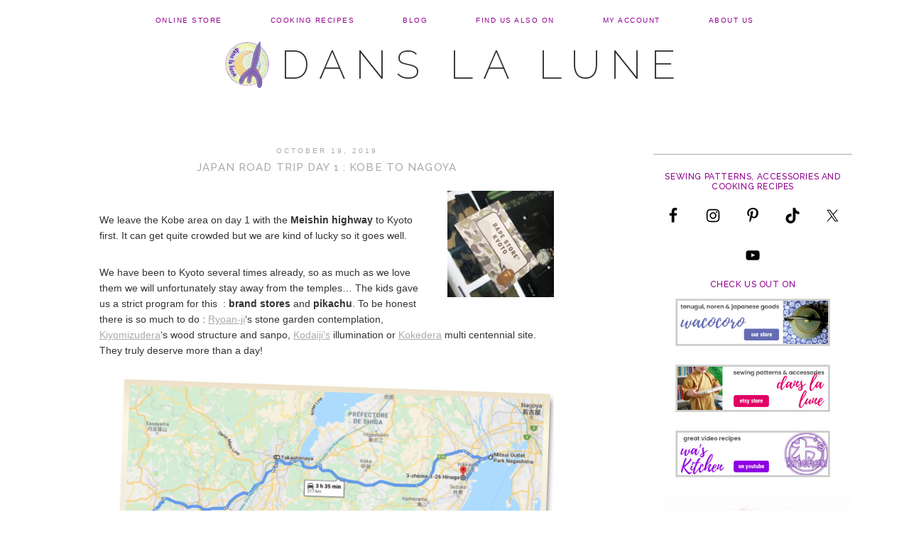

--- FILE ---
content_type: text/html; charset=UTF-8
request_url: https://atelierlalune.com/tag/nikkei/
body_size: 15086
content:
<!DOCTYPE html>
<html lang="en-US">
<head >
<meta charset="UTF-8" />
<meta name="viewport" content="width=device-width, initial-scale=1" />
<title>nikkei</title>
<meta name='robots' content='max-image-preview:large' />
	<style>img:is([sizes="auto" i], [sizes^="auto," i]) { contain-intrinsic-size: 3000px 1500px }</style>
	<link rel='dns-prefetch' href='//fonts.googleapis.com' />
<link rel="alternate" type="application/rss+xml" title="Dans la lune &raquo; Feed" href="https://atelierlalune.com/feed/" />
<link rel="alternate" type="application/rss+xml" title="Dans la lune &raquo; Comments Feed" href="https://atelierlalune.com/comments/feed/" />
<link rel="alternate" type="application/rss+xml" title="Dans la lune &raquo; nikkei Tag Feed" href="https://atelierlalune.com/tag/nikkei/feed/" />
<link rel="canonical" href="https://atelierlalune.com/tag/nikkei/" />
<script type="text/javascript">
/* <![CDATA[ */
window._wpemojiSettings = {"baseUrl":"https:\/\/s.w.org\/images\/core\/emoji\/15.0.3\/72x72\/","ext":".png","svgUrl":"https:\/\/s.w.org\/images\/core\/emoji\/15.0.3\/svg\/","svgExt":".svg","source":{"concatemoji":"https:\/\/atelierlalune.com\/wp-includes\/js\/wp-emoji-release.min.js?ver=6.7.4"}};
/*! This file is auto-generated */
!function(i,n){var o,s,e;function c(e){try{var t={supportTests:e,timestamp:(new Date).valueOf()};sessionStorage.setItem(o,JSON.stringify(t))}catch(e){}}function p(e,t,n){e.clearRect(0,0,e.canvas.width,e.canvas.height),e.fillText(t,0,0);var t=new Uint32Array(e.getImageData(0,0,e.canvas.width,e.canvas.height).data),r=(e.clearRect(0,0,e.canvas.width,e.canvas.height),e.fillText(n,0,0),new Uint32Array(e.getImageData(0,0,e.canvas.width,e.canvas.height).data));return t.every(function(e,t){return e===r[t]})}function u(e,t,n){switch(t){case"flag":return n(e,"\ud83c\udff3\ufe0f\u200d\u26a7\ufe0f","\ud83c\udff3\ufe0f\u200b\u26a7\ufe0f")?!1:!n(e,"\ud83c\uddfa\ud83c\uddf3","\ud83c\uddfa\u200b\ud83c\uddf3")&&!n(e,"\ud83c\udff4\udb40\udc67\udb40\udc62\udb40\udc65\udb40\udc6e\udb40\udc67\udb40\udc7f","\ud83c\udff4\u200b\udb40\udc67\u200b\udb40\udc62\u200b\udb40\udc65\u200b\udb40\udc6e\u200b\udb40\udc67\u200b\udb40\udc7f");case"emoji":return!n(e,"\ud83d\udc26\u200d\u2b1b","\ud83d\udc26\u200b\u2b1b")}return!1}function f(e,t,n){var r="undefined"!=typeof WorkerGlobalScope&&self instanceof WorkerGlobalScope?new OffscreenCanvas(300,150):i.createElement("canvas"),a=r.getContext("2d",{willReadFrequently:!0}),o=(a.textBaseline="top",a.font="600 32px Arial",{});return e.forEach(function(e){o[e]=t(a,e,n)}),o}function t(e){var t=i.createElement("script");t.src=e,t.defer=!0,i.head.appendChild(t)}"undefined"!=typeof Promise&&(o="wpEmojiSettingsSupports",s=["flag","emoji"],n.supports={everything:!0,everythingExceptFlag:!0},e=new Promise(function(e){i.addEventListener("DOMContentLoaded",e,{once:!0})}),new Promise(function(t){var n=function(){try{var e=JSON.parse(sessionStorage.getItem(o));if("object"==typeof e&&"number"==typeof e.timestamp&&(new Date).valueOf()<e.timestamp+604800&&"object"==typeof e.supportTests)return e.supportTests}catch(e){}return null}();if(!n){if("undefined"!=typeof Worker&&"undefined"!=typeof OffscreenCanvas&&"undefined"!=typeof URL&&URL.createObjectURL&&"undefined"!=typeof Blob)try{var e="postMessage("+f.toString()+"("+[JSON.stringify(s),u.toString(),p.toString()].join(",")+"));",r=new Blob([e],{type:"text/javascript"}),a=new Worker(URL.createObjectURL(r),{name:"wpTestEmojiSupports"});return void(a.onmessage=function(e){c(n=e.data),a.terminate(),t(n)})}catch(e){}c(n=f(s,u,p))}t(n)}).then(function(e){for(var t in e)n.supports[t]=e[t],n.supports.everything=n.supports.everything&&n.supports[t],"flag"!==t&&(n.supports.everythingExceptFlag=n.supports.everythingExceptFlag&&n.supports[t]);n.supports.everythingExceptFlag=n.supports.everythingExceptFlag&&!n.supports.flag,n.DOMReady=!1,n.readyCallback=function(){n.DOMReady=!0}}).then(function(){return e}).then(function(){var e;n.supports.everything||(n.readyCallback(),(e=n.source||{}).concatemoji?t(e.concatemoji):e.wpemoji&&e.twemoji&&(t(e.twemoji),t(e.wpemoji)))}))}((window,document),window._wpemojiSettings);
/* ]]> */
</script>
<link rel='stylesheet' id='child-theme-css' href='https://atelierlalune.com/wp-content/themes/minimalist/style.css?ver=1.0' type='text/css' media='all' />
<style id='wp-emoji-styles-inline-css' type='text/css'>

	img.wp-smiley, img.emoji {
		display: inline !important;
		border: none !important;
		box-shadow: none !important;
		height: 1em !important;
		width: 1em !important;
		margin: 0 0.07em !important;
		vertical-align: -0.1em !important;
		background: none !important;
		padding: 0 !important;
	}
</style>
<link rel='stylesheet' id='wp-block-library-css' href='https://atelierlalune.com/wp-includes/css/dist/block-library/style.min.css?ver=6.7.4' type='text/css' media='all' />
<style id='classic-theme-styles-inline-css' type='text/css'>
/*! This file is auto-generated */
.wp-block-button__link{color:#fff;background-color:#32373c;border-radius:9999px;box-shadow:none;text-decoration:none;padding:calc(.667em + 2px) calc(1.333em + 2px);font-size:1.125em}.wp-block-file__button{background:#32373c;color:#fff;text-decoration:none}
</style>
<style id='global-styles-inline-css' type='text/css'>
:root{--wp--preset--aspect-ratio--square: 1;--wp--preset--aspect-ratio--4-3: 4/3;--wp--preset--aspect-ratio--3-4: 3/4;--wp--preset--aspect-ratio--3-2: 3/2;--wp--preset--aspect-ratio--2-3: 2/3;--wp--preset--aspect-ratio--16-9: 16/9;--wp--preset--aspect-ratio--9-16: 9/16;--wp--preset--color--black: #000000;--wp--preset--color--cyan-bluish-gray: #abb8c3;--wp--preset--color--white: #ffffff;--wp--preset--color--pale-pink: #f78da7;--wp--preset--color--vivid-red: #cf2e2e;--wp--preset--color--luminous-vivid-orange: #ff6900;--wp--preset--color--luminous-vivid-amber: #fcb900;--wp--preset--color--light-green-cyan: #7bdcb5;--wp--preset--color--vivid-green-cyan: #00d084;--wp--preset--color--pale-cyan-blue: #8ed1fc;--wp--preset--color--vivid-cyan-blue: #0693e3;--wp--preset--color--vivid-purple: #9b51e0;--wp--preset--gradient--vivid-cyan-blue-to-vivid-purple: linear-gradient(135deg,rgba(6,147,227,1) 0%,rgb(155,81,224) 100%);--wp--preset--gradient--light-green-cyan-to-vivid-green-cyan: linear-gradient(135deg,rgb(122,220,180) 0%,rgb(0,208,130) 100%);--wp--preset--gradient--luminous-vivid-amber-to-luminous-vivid-orange: linear-gradient(135deg,rgba(252,185,0,1) 0%,rgba(255,105,0,1) 100%);--wp--preset--gradient--luminous-vivid-orange-to-vivid-red: linear-gradient(135deg,rgba(255,105,0,1) 0%,rgb(207,46,46) 100%);--wp--preset--gradient--very-light-gray-to-cyan-bluish-gray: linear-gradient(135deg,rgb(238,238,238) 0%,rgb(169,184,195) 100%);--wp--preset--gradient--cool-to-warm-spectrum: linear-gradient(135deg,rgb(74,234,220) 0%,rgb(151,120,209) 20%,rgb(207,42,186) 40%,rgb(238,44,130) 60%,rgb(251,105,98) 80%,rgb(254,248,76) 100%);--wp--preset--gradient--blush-light-purple: linear-gradient(135deg,rgb(255,206,236) 0%,rgb(152,150,240) 100%);--wp--preset--gradient--blush-bordeaux: linear-gradient(135deg,rgb(254,205,165) 0%,rgb(254,45,45) 50%,rgb(107,0,62) 100%);--wp--preset--gradient--luminous-dusk: linear-gradient(135deg,rgb(255,203,112) 0%,rgb(199,81,192) 50%,rgb(65,88,208) 100%);--wp--preset--gradient--pale-ocean: linear-gradient(135deg,rgb(255,245,203) 0%,rgb(182,227,212) 50%,rgb(51,167,181) 100%);--wp--preset--gradient--electric-grass: linear-gradient(135deg,rgb(202,248,128) 0%,rgb(113,206,126) 100%);--wp--preset--gradient--midnight: linear-gradient(135deg,rgb(2,3,129) 0%,rgb(40,116,252) 100%);--wp--preset--font-size--small: 13px;--wp--preset--font-size--medium: 20px;--wp--preset--font-size--large: 36px;--wp--preset--font-size--x-large: 42px;--wp--preset--spacing--20: 0.44rem;--wp--preset--spacing--30: 0.67rem;--wp--preset--spacing--40: 1rem;--wp--preset--spacing--50: 1.5rem;--wp--preset--spacing--60: 2.25rem;--wp--preset--spacing--70: 3.38rem;--wp--preset--spacing--80: 5.06rem;--wp--preset--shadow--natural: 6px 6px 9px rgba(0, 0, 0, 0.2);--wp--preset--shadow--deep: 12px 12px 50px rgba(0, 0, 0, 0.4);--wp--preset--shadow--sharp: 6px 6px 0px rgba(0, 0, 0, 0.2);--wp--preset--shadow--outlined: 6px 6px 0px -3px rgba(255, 255, 255, 1), 6px 6px rgba(0, 0, 0, 1);--wp--preset--shadow--crisp: 6px 6px 0px rgba(0, 0, 0, 1);}:where(.is-layout-flex){gap: 0.5em;}:where(.is-layout-grid){gap: 0.5em;}body .is-layout-flex{display: flex;}.is-layout-flex{flex-wrap: wrap;align-items: center;}.is-layout-flex > :is(*, div){margin: 0;}body .is-layout-grid{display: grid;}.is-layout-grid > :is(*, div){margin: 0;}:where(.wp-block-columns.is-layout-flex){gap: 2em;}:where(.wp-block-columns.is-layout-grid){gap: 2em;}:where(.wp-block-post-template.is-layout-flex){gap: 1.25em;}:where(.wp-block-post-template.is-layout-grid){gap: 1.25em;}.has-black-color{color: var(--wp--preset--color--black) !important;}.has-cyan-bluish-gray-color{color: var(--wp--preset--color--cyan-bluish-gray) !important;}.has-white-color{color: var(--wp--preset--color--white) !important;}.has-pale-pink-color{color: var(--wp--preset--color--pale-pink) !important;}.has-vivid-red-color{color: var(--wp--preset--color--vivid-red) !important;}.has-luminous-vivid-orange-color{color: var(--wp--preset--color--luminous-vivid-orange) !important;}.has-luminous-vivid-amber-color{color: var(--wp--preset--color--luminous-vivid-amber) !important;}.has-light-green-cyan-color{color: var(--wp--preset--color--light-green-cyan) !important;}.has-vivid-green-cyan-color{color: var(--wp--preset--color--vivid-green-cyan) !important;}.has-pale-cyan-blue-color{color: var(--wp--preset--color--pale-cyan-blue) !important;}.has-vivid-cyan-blue-color{color: var(--wp--preset--color--vivid-cyan-blue) !important;}.has-vivid-purple-color{color: var(--wp--preset--color--vivid-purple) !important;}.has-black-background-color{background-color: var(--wp--preset--color--black) !important;}.has-cyan-bluish-gray-background-color{background-color: var(--wp--preset--color--cyan-bluish-gray) !important;}.has-white-background-color{background-color: var(--wp--preset--color--white) !important;}.has-pale-pink-background-color{background-color: var(--wp--preset--color--pale-pink) !important;}.has-vivid-red-background-color{background-color: var(--wp--preset--color--vivid-red) !important;}.has-luminous-vivid-orange-background-color{background-color: var(--wp--preset--color--luminous-vivid-orange) !important;}.has-luminous-vivid-amber-background-color{background-color: var(--wp--preset--color--luminous-vivid-amber) !important;}.has-light-green-cyan-background-color{background-color: var(--wp--preset--color--light-green-cyan) !important;}.has-vivid-green-cyan-background-color{background-color: var(--wp--preset--color--vivid-green-cyan) !important;}.has-pale-cyan-blue-background-color{background-color: var(--wp--preset--color--pale-cyan-blue) !important;}.has-vivid-cyan-blue-background-color{background-color: var(--wp--preset--color--vivid-cyan-blue) !important;}.has-vivid-purple-background-color{background-color: var(--wp--preset--color--vivid-purple) !important;}.has-black-border-color{border-color: var(--wp--preset--color--black) !important;}.has-cyan-bluish-gray-border-color{border-color: var(--wp--preset--color--cyan-bluish-gray) !important;}.has-white-border-color{border-color: var(--wp--preset--color--white) !important;}.has-pale-pink-border-color{border-color: var(--wp--preset--color--pale-pink) !important;}.has-vivid-red-border-color{border-color: var(--wp--preset--color--vivid-red) !important;}.has-luminous-vivid-orange-border-color{border-color: var(--wp--preset--color--luminous-vivid-orange) !important;}.has-luminous-vivid-amber-border-color{border-color: var(--wp--preset--color--luminous-vivid-amber) !important;}.has-light-green-cyan-border-color{border-color: var(--wp--preset--color--light-green-cyan) !important;}.has-vivid-green-cyan-border-color{border-color: var(--wp--preset--color--vivid-green-cyan) !important;}.has-pale-cyan-blue-border-color{border-color: var(--wp--preset--color--pale-cyan-blue) !important;}.has-vivid-cyan-blue-border-color{border-color: var(--wp--preset--color--vivid-cyan-blue) !important;}.has-vivid-purple-border-color{border-color: var(--wp--preset--color--vivid-purple) !important;}.has-vivid-cyan-blue-to-vivid-purple-gradient-background{background: var(--wp--preset--gradient--vivid-cyan-blue-to-vivid-purple) !important;}.has-light-green-cyan-to-vivid-green-cyan-gradient-background{background: var(--wp--preset--gradient--light-green-cyan-to-vivid-green-cyan) !important;}.has-luminous-vivid-amber-to-luminous-vivid-orange-gradient-background{background: var(--wp--preset--gradient--luminous-vivid-amber-to-luminous-vivid-orange) !important;}.has-luminous-vivid-orange-to-vivid-red-gradient-background{background: var(--wp--preset--gradient--luminous-vivid-orange-to-vivid-red) !important;}.has-very-light-gray-to-cyan-bluish-gray-gradient-background{background: var(--wp--preset--gradient--very-light-gray-to-cyan-bluish-gray) !important;}.has-cool-to-warm-spectrum-gradient-background{background: var(--wp--preset--gradient--cool-to-warm-spectrum) !important;}.has-blush-light-purple-gradient-background{background: var(--wp--preset--gradient--blush-light-purple) !important;}.has-blush-bordeaux-gradient-background{background: var(--wp--preset--gradient--blush-bordeaux) !important;}.has-luminous-dusk-gradient-background{background: var(--wp--preset--gradient--luminous-dusk) !important;}.has-pale-ocean-gradient-background{background: var(--wp--preset--gradient--pale-ocean) !important;}.has-electric-grass-gradient-background{background: var(--wp--preset--gradient--electric-grass) !important;}.has-midnight-gradient-background{background: var(--wp--preset--gradient--midnight) !important;}.has-small-font-size{font-size: var(--wp--preset--font-size--small) !important;}.has-medium-font-size{font-size: var(--wp--preset--font-size--medium) !important;}.has-large-font-size{font-size: var(--wp--preset--font-size--large) !important;}.has-x-large-font-size{font-size: var(--wp--preset--font-size--x-large) !important;}
:where(.wp-block-post-template.is-layout-flex){gap: 1.25em;}:where(.wp-block-post-template.is-layout-grid){gap: 1.25em;}
:where(.wp-block-columns.is-layout-flex){gap: 2em;}:where(.wp-block-columns.is-layout-grid){gap: 2em;}
:root :where(.wp-block-pullquote){font-size: 1.5em;line-height: 1.6;}
</style>
<link rel='stylesheet' id='contact-form-7-css' href='https://atelierlalune.com/wp-content/plugins/contact-form-7/includes/css/styles.css?ver=6.0.5' type='text/css' media='all' />
<link rel='stylesheet' id='woocommerce-layout-css' href='https://atelierlalune.com/wp-content/plugins/woocommerce/assets/css/woocommerce-layout.css?ver=9.7.2' type='text/css' media='all' />
<link rel='stylesheet' id='woocommerce-smallscreen-css' href='https://atelierlalune.com/wp-content/plugins/woocommerce/assets/css/woocommerce-smallscreen.css?ver=9.7.2' type='text/css' media='only screen and (max-width: 768px)' />
<link rel='stylesheet' id='woocommerce-general-css' href='https://atelierlalune.com/wp-content/plugins/woocommerce/assets/css/woocommerce.css?ver=9.7.2' type='text/css' media='all' />
<style id='woocommerce-inline-inline-css' type='text/css'>
.woocommerce form .form-row .required { visibility: visible; }
</style>
<link rel='stylesheet' id='zrdn-recipeblock-grid-css' href='https://atelierlalune.com/wp-content/plugins/zip-recipes/styles/zrdn-grid.min.css?ver=8.2.4' type='text/css' media='all' />
<link rel='stylesheet' id='zrdn-recipes-css' href='https://atelierlalune.com/wp-content/plugins/zip-recipes/styles/zlrecipe-std.min.css?ver=8.2.4' type='text/css' media='all' />
<link rel='stylesheet' id='brands-styles-css' href='https://atelierlalune.com/wp-content/plugins/woocommerce/assets/css/brands.css?ver=9.7.2' type='text/css' media='all' />
<link rel='stylesheet' id='dashicons-css' href='https://atelierlalune.com/wp-includes/css/dashicons.min.css?ver=6.7.4' type='text/css' media='all' />
<link rel='stylesheet' id='google-fonts-css' href='//fonts.googleapis.com/css?family=Raleway%3A700%2C500%2C400%2C200%2C300&#038;ver=1.0' type='text/css' media='all' />
<style id='akismet-widget-style-inline-css' type='text/css'>

			.a-stats {
				--akismet-color-mid-green: #357b49;
				--akismet-color-white: #fff;
				--akismet-color-light-grey: #f6f7f7;

				max-width: 350px;
				width: auto;
			}

			.a-stats * {
				all: unset;
				box-sizing: border-box;
			}

			.a-stats strong {
				font-weight: 600;
			}

			.a-stats a.a-stats__link,
			.a-stats a.a-stats__link:visited,
			.a-stats a.a-stats__link:active {
				background: var(--akismet-color-mid-green);
				border: none;
				box-shadow: none;
				border-radius: 8px;
				color: var(--akismet-color-white);
				cursor: pointer;
				display: block;
				font-family: -apple-system, BlinkMacSystemFont, 'Segoe UI', 'Roboto', 'Oxygen-Sans', 'Ubuntu', 'Cantarell', 'Helvetica Neue', sans-serif;
				font-weight: 500;
				padding: 12px;
				text-align: center;
				text-decoration: none;
				transition: all 0.2s ease;
			}

			/* Extra specificity to deal with TwentyTwentyOne focus style */
			.widget .a-stats a.a-stats__link:focus {
				background: var(--akismet-color-mid-green);
				color: var(--akismet-color-white);
				text-decoration: none;
			}

			.a-stats a.a-stats__link:hover {
				filter: brightness(110%);
				box-shadow: 0 4px 12px rgba(0, 0, 0, 0.06), 0 0 2px rgba(0, 0, 0, 0.16);
			}

			.a-stats .count {
				color: var(--akismet-color-white);
				display: block;
				font-size: 1.5em;
				line-height: 1.4;
				padding: 0 13px;
				white-space: nowrap;
			}
		
</style>
<link rel='stylesheet' id='simple-social-icons-font-css' href='https://atelierlalune.com/wp-content/plugins/simple-social-icons/css/style.css?ver=3.0.2' type='text/css' media='all' />
<link rel='stylesheet' id='fancybox-css' href='https://atelierlalune.com/wp-content/plugins/easy-fancybox/fancybox/1.5.4/jquery.fancybox.min.css?ver=6.7.4' type='text/css' media='screen' />
<script type="text/javascript" src="https://atelierlalune.com/wp-includes/js/jquery/jquery.min.js?ver=3.7.1" id="jquery-core-js"></script>
<script type="text/javascript" src="https://atelierlalune.com/wp-includes/js/jquery/jquery-migrate.min.js?ver=3.4.1" id="jquery-migrate-js"></script>
<script type="text/javascript" src="https://atelierlalune.com/wp-content/plugins/woocommerce/assets/js/jquery-blockui/jquery.blockUI.min.js?ver=2.7.0-wc.9.7.2" id="jquery-blockui-js" defer="defer" data-wp-strategy="defer"></script>
<script type="text/javascript" id="wc-add-to-cart-js-extra">
/* <![CDATA[ */
var wc_add_to_cart_params = {"ajax_url":"\/wp-admin\/admin-ajax.php","wc_ajax_url":"\/?wc-ajax=%%endpoint%%","i18n_view_cart":"View cart","cart_url":"https:\/\/atelierlalune.com\/cart\/","is_cart":"","cart_redirect_after_add":"no"};
/* ]]> */
</script>
<script type="text/javascript" src="https://atelierlalune.com/wp-content/plugins/woocommerce/assets/js/frontend/add-to-cart.min.js?ver=9.7.2" id="wc-add-to-cart-js" defer="defer" data-wp-strategy="defer"></script>
<script type="text/javascript" src="https://atelierlalune.com/wp-content/plugins/woocommerce/assets/js/js-cookie/js.cookie.min.js?ver=2.1.4-wc.9.7.2" id="js-cookie-js" defer="defer" data-wp-strategy="defer"></script>
<script type="text/javascript" id="woocommerce-js-extra">
/* <![CDATA[ */
var woocommerce_params = {"ajax_url":"\/wp-admin\/admin-ajax.php","wc_ajax_url":"\/?wc-ajax=%%endpoint%%","i18n_password_show":"Show password","i18n_password_hide":"Hide password"};
/* ]]> */
</script>
<script type="text/javascript" src="https://atelierlalune.com/wp-content/plugins/woocommerce/assets/js/frontend/woocommerce.min.js?ver=9.7.2" id="woocommerce-js" defer="defer" data-wp-strategy="defer"></script>
<script type="text/javascript" src="https://atelierlalune.com/wp-content/themes/minimalist/js/responsive-menu.js?ver=1.0.0" id="grauke-responsive-menu-js"></script>
<link rel="https://api.w.org/" href="https://atelierlalune.com/wp-json/" /><link rel="alternate" title="JSON" type="application/json" href="https://atelierlalune.com/wp-json/wp/v2/tags/433" /><link rel="EditURI" type="application/rsd+xml" title="RSD" href="https://atelierlalune.com/xmlrpc.php?rsd" />
<link rel="pingback" href="https://atelierlalune.com/xmlrpc.php" />
<link href="https://fonts.googleapis.com/css?family=Kalam|Reenie+Beanie&display=swap" rel="stylesheet">
<!-- Global site tag (gtag.js) - Google Analytics -->
<script async src="https://www.googletagmanager.com/gtag/js?id=UA-11483269-3"></script>
<script>
  window.dataLayer = window.dataLayer || [];
  function gtag(){dataLayer.push(arguments);}
  gtag('js', new Date());

  gtag('config', 'UA-11483269-3');
</script>	<noscript><style>.woocommerce-product-gallery{ opacity: 1 !important; }</style></noscript>
	<link rel="icon" href="https://atelierlalune.com/wp-content/uploads/2014/11/cropped-logo-fb-simple-100x100.jpg" sizes="32x32" />
<link rel="icon" href="https://atelierlalune.com/wp-content/uploads/2014/11/cropped-logo-fb-simple-197x197.jpg" sizes="192x192" />
<link rel="apple-touch-icon" href="https://atelierlalune.com/wp-content/uploads/2014/11/cropped-logo-fb-simple-197x197.jpg" />
<meta name="msapplication-TileImage" content="https://atelierlalune.com/wp-content/uploads/2014/11/cropped-logo-fb-simple-300x300.jpg" />
		<style type="text/css" id="wp-custom-css">
			.presenter {
	 margin-bottom : 0!important;
	line-height : 0!important;
}
br.presenter {
	line-height : 0!important;
}
.shortie {
	 margin-bottom : 3px!important;
	line-height : 0!important;
}
.category img {
	margin-bottom : 0!important;
}

p#zlrecipe-category {
	display: none;
}

div#zrdn-recipe-container {
	margin-bottom: 20px !important;
}

#zrdn-recipe-container ul {
margin-left: 20px !important;
}

#zrdn-recipe-container h2 {
	font-family: Papyrus, fantasy;
	text-transform:none;
	font-size:2em;
}
#zrdn-recipe-container h3 {
	font-weight: bold;
	color: #900090!important;
}
#zrdn-recipe-container ol li, #zrdn-recipe-container ul li {
margin-top: 0px;
}
#zrdn-recipe-container h4 {
	color: #000000;
	font-weight:bold;
	margin-bottom: 0px;
}


.genesis-nav-menu a {
	color: #900090!important;
}

.widget-title {
	color:#900090;
}

@media only screen and (min-width:800px) {
.site-header .wrap {
padding-top: 0px!important;
}
	.content-sidebar .sidebar {
margin-right:0px;
	}	
	.site-title a {
background: url(https://www.atelierlalune.com/wp-content/uploads/2019/02/logo-fusee-66-purple.png) left no-repeat !important;
padding-left: 80px;
}
}

.woocommerce-page ul.products li.product {
}

@media (min-width: 600px){
	.woocommerce-page #primary {
		float: left !important;
		width: 70% !important;
	}	
}

.myfeat ul.products li.product .button  {display: none!important;}

.entry-title-150 {
	font-family: Raleway, "Helvetica Neue", Helvetica, Arial, sans-serif; text-transform: uppercase; font-weight: 500;
	width: 150px !important;
	font-size: 14px !important;
	float:left !important;
}
.entry-title-150 img {
	margin-bottom: 24px !important;
}
/***remove bottom margin from social***/
#simple-social-icons-2{
	margin-bottom:0px;
}
/***remove top margin+line from search***/
#search-4{
	border-top:0px;
	padding-top:0px;
	margin-top:0px;
}
/***remove top line from custo html***/
#custom_html-2{
	border-top:0px;
	padding-top:0px;
	margin-bottom:0px;
	margin-top:0px;
}
/***give the polaroid look to the roadmap***/
figure, figcaption{
display:block;
}
#mymap, #mymapw{
padding:0px 0px 30px 0px;
width:100%;
overflow:hidden;
}
#mymap figure{
float:left;
position:relative;
width:400px;
margin:10px 0px 20px 30px;
padding: 8px 8px 10px 8px;
background: #eee6d8;
background: -webkit-linear-gradient(top, #ede1c9, #fef8e2 20%, #f2ebde 60%);
background: -moz-linear-gradient(top, #ede1c9, #fef8e2 20%, #f2ebde 60%);
background: -o-linear-gradient(top, #ede1c9, #fef8e2 20%, #f2ebde 60%);
background: -ms-linear-gradient(top, #ede1c9, #fef8e2 20%, #f2ebde 60%);
background: linear-gradient(top, #ede1c9, #fef8e2 20%, #f2ebde 60%);
-webkit-box-shadow: 4px 4px 4px -4px rgba(0, 0, 0, .75);
-moz-box-shadow: 4px 4px 8px -4px rgba(0, 0, 0, .75);
box-shadow: 4px 4px 8px -4px rgba(0, 0, 0, .75);	
}
#mymapw img{
	margin-bottom: 10px;
}
#mymapw figure{
float:left;
position:relative;
width:600px;
margin:10px 0px 20px 30px;
padding: 8px 8px 0px 8px;
background: #eee6d8;
background: -webkit-linear-gradient(top, #ede1c9, #fef8e2 20%, #f2ebde 60%);
background: -moz-linear-gradient(top, #ede1c9, #fef8e2 20%, #f2ebde 60%);
background: -o-linear-gradient(top, #ede1c9, #fef8e2 20%, #f2ebde 60%);
background: -ms-linear-gradient(top, #ede1c9, #fef8e2 20%, #f2ebde 60%);
background: linear-gradient(top, #ede1c9, #fef8e2 20%, #f2ebde 60%);
-webkit-box-shadow: 4px 4px 8px -4px rgba(0, 0, 0, .75);
-moz-box-shadow: 4px 4px 8px -4px rgba(0, 0, 0, .75);
box-shadow: 4px 4px 8px -4px rgba(0, 0, 0, .75);	
}

#mymap, #mymapw figure{
-webkit-transform:rotate(2deg);
-moz-transform: rotate(2deg);
-o-transform: rotate(2deg);
-ms-transform: rotate(2deg);
transform: rotate(2deg);
-webkit-backface-visibility:hidden; 
}
#mymap, #mymapw figcaption{
text-align: center;
font-family: 'Reenie Beanie', cursive; /* Reenie Beanie is available through Google Webfonts */
font-size:2em;
color: #454f40;
letter-spacing: 0.09em;
}

#withundies a:any-link {
	text-decoration: underline;
}		</style>
		<script async src="//pagead2.googlesyndication.com/pagead/js/adsbygoogle.js"></script>
<script>
     (adsbygoogle = window.adsbygoogle || []).push({
          google_ad_client: "ca-pub-9071162200022835",
          enable_page_level_ads: true
     });
</script></head>
<body class="archive tag tag-nikkei tag-433 theme-genesis woocommerce-no-js custom-header header-full-width content-sidebar genesis-breadcrumbs-hidden" itemscope itemtype="https://schema.org/WebPage"><div class="site-container"><nav class="nav-primary" aria-label="Main" itemscope itemtype="https://schema.org/SiteNavigationElement"><div class="wrap"><ul id="menu-main-menu" class="menu genesis-nav-menu menu-primary"><li id="menu-item-4498" class="menu-item menu-item-type-post_type menu-item-object-page menu-item-has-children menu-item-4498"><a href="https://atelierlalune.com/shop/" itemprop="url"><span itemprop="name">Online Store</span></a>
<ul class="sub-menu">
	<li id="menu-item-1949" class="menu-item menu-item-type-custom menu-item-object-custom menu-item-1949"><a href="https://www.atelierlalune.com/product-category/accessories-2/" itemprop="url"><span itemprop="name">Accessories</span></a></li>
	<li id="menu-item-1950" class="menu-item menu-item-type-custom menu-item-object-custom menu-item-1950"><a href="https://www.atelierlalune.com/product-category/patterns/" itemprop="url"><span itemprop="name">Sewing Patterns</span></a></li>
	<li id="menu-item-4496" class="menu-item menu-item-type-custom menu-item-object-custom menu-item-4496"><a href="https://www.atelierlalune.com/product-category/cookbook/" itemprop="url"><span itemprop="name">Cooking Recipes</span></a></li>
</ul>
</li>
<li id="menu-item-2129" class="menu-item menu-item-type-taxonomy menu-item-object-category menu-item-has-children menu-item-2129"><a href="https://atelierlalune.com/category/cooking-recipe/" itemprop="url"><span itemprop="name">Cooking Recipes</span></a>
<ul class="sub-menu">
	<li id="menu-item-2227" class="menu-item menu-item-type-taxonomy menu-item-object-category menu-item-has-children menu-item-2227"><a href="https://atelierlalune.com/category/cooking-recipe/everyday-recipe/" itemprop="url"><span itemprop="name">Everyday</span></a>
	<ul class="sub-menu">
		<li id="menu-item-8647" class="menu-item menu-item-type-taxonomy menu-item-object-category menu-item-8647"><a href="https://atelierlalune.com/category/cooking/noodles/" itemprop="url"><span itemprop="name">Asian Noodles</span></a></li>
		<li id="menu-item-8645" class="menu-item menu-item-type-taxonomy menu-item-object-category menu-item-8645"><a href="https://atelierlalune.com/category/cooking/beef/" itemprop="url"><span itemprop="name">Beef</span></a></li>
		<li id="menu-item-8660" class="menu-item menu-item-type-taxonomy menu-item-object-category menu-item-8660"><a href="https://atelierlalune.com/category/cooking/bread/" itemprop="url"><span itemprop="name">Bread &amp; Pizza</span></a></li>
		<li id="menu-item-13880" class="menu-item menu-item-type-taxonomy menu-item-object-category menu-item-13880"><a href="https://atelierlalune.com/category/cooking/cheese/" itemprop="url"><span itemprop="name">Cheese</span></a></li>
		<li id="menu-item-8644" class="menu-item menu-item-type-taxonomy menu-item-object-category menu-item-8644"><a href="https://atelierlalune.com/category/cooking/chicken/" itemprop="url"><span itemprop="name">Chicken</span></a></li>
		<li id="menu-item-12045" class="menu-item menu-item-type-taxonomy menu-item-object-category menu-item-12045"><a href="https://atelierlalune.com/category/cooking/egg/" itemprop="url"><span itemprop="name">Egg</span></a></li>
		<li id="menu-item-8646" class="menu-item menu-item-type-taxonomy menu-item-object-category menu-item-8646"><a href="https://atelierlalune.com/category/cooking/fish/" itemprop="url"><span itemprop="name">Fish</span></a></li>
		<li id="menu-item-8648" class="menu-item menu-item-type-taxonomy menu-item-object-category menu-item-8648"><a href="https://atelierlalune.com/category/cooking/pasta/" itemprop="url"><span itemprop="name">Pasta</span></a></li>
		<li id="menu-item-8649" class="menu-item menu-item-type-taxonomy menu-item-object-category menu-item-8649"><a href="https://atelierlalune.com/category/cooking/pork/" itemprop="url"><span itemprop="name">Pork</span></a></li>
		<li id="menu-item-8650" class="menu-item menu-item-type-taxonomy menu-item-object-category menu-item-8650"><a href="https://atelierlalune.com/category/cooking/rice/" itemprop="url"><span itemprop="name">Rice</span></a></li>
		<li id="menu-item-8651" class="menu-item menu-item-type-taxonomy menu-item-object-category menu-item-8651"><a href="https://atelierlalune.com/category/cooking/salad/" itemprop="url"><span itemprop="name">Salad</span></a></li>
		<li id="menu-item-9323" class="menu-item menu-item-type-taxonomy menu-item-object-category menu-item-9323"><a href="https://atelierlalune.com/category/cooking/sauce/" itemprop="url"><span itemprop="name">Sauce</span></a></li>
		<li id="menu-item-8652" class="menu-item menu-item-type-taxonomy menu-item-object-category menu-item-8652"><a href="https://atelierlalune.com/category/cooking/seafood/" itemprop="url"><span itemprop="name">Seafood</span></a></li>
		<li id="menu-item-9324" class="menu-item menu-item-type-taxonomy menu-item-object-category menu-item-9324"><a href="https://atelierlalune.com/category/cooking/snack/" itemprop="url"><span itemprop="name">Snack</span></a></li>
		<li id="menu-item-11483" class="menu-item menu-item-type-taxonomy menu-item-object-category menu-item-11483"><a href="https://atelierlalune.com/category/cooking/soup/" itemprop="url"><span itemprop="name">Soup</span></a></li>
		<li id="menu-item-8653" class="menu-item menu-item-type-taxonomy menu-item-object-category menu-item-8653"><a href="https://atelierlalune.com/category/cooking/tofu/" itemprop="url"><span itemprop="name">Tofu</span></a></li>
		<li id="menu-item-8654" class="menu-item menu-item-type-taxonomy menu-item-object-category menu-item-8654"><a href="https://atelierlalune.com/category/cooking/vegetables/" itemprop="url"><span itemprop="name">Vegetables</span></a></li>
	</ul>
</li>
	<li id="menu-item-2228" class="menu-item menu-item-type-taxonomy menu-item-object-category menu-item-has-children menu-item-2228"><a href="https://atelierlalune.com/category/cooking-recipe/sweet-recipe/" itemprop="url"><span itemprop="name">Sweet</span></a>
	<ul class="sub-menu">
		<li id="menu-item-9320" class="menu-item menu-item-type-taxonomy menu-item-object-category menu-item-9320"><a href="https://atelierlalune.com/category/cooking/cake/" itemprop="url"><span itemprop="name">Cake</span></a></li>
		<li id="menu-item-9576" class="menu-item menu-item-type-taxonomy menu-item-object-category menu-item-9576"><a href="https://atelierlalune.com/category/cooking/candies/" itemprop="url"><span itemprop="name">Candies</span></a></li>
		<li id="menu-item-9325" class="menu-item menu-item-type-taxonomy menu-item-object-category menu-item-9325"><a href="https://atelierlalune.com/category/cooking/chilled-desserts/" itemprop="url"><span itemprop="name">Chilled Desserts</span></a></li>
		<li id="menu-item-9322" class="menu-item menu-item-type-taxonomy menu-item-object-category menu-item-9322"><a href="https://atelierlalune.com/category/cooking/cookies/" itemprop="url"><span itemprop="name">Cookies</span></a></li>
		<li id="menu-item-9326" class="menu-item menu-item-type-taxonomy menu-item-object-category menu-item-9326"><a href="https://atelierlalune.com/category/cooking/danish-pastry/" itemprop="url"><span itemprop="name">Danish Pastry</span></a></li>
		<li id="menu-item-12046" class="menu-item menu-item-type-taxonomy menu-item-object-category menu-item-12046"><a href="https://atelierlalune.com/category/cooking/fruits/" itemprop="url"><span itemprop="name">Fruits</span></a></li>
		<li id="menu-item-9328" class="menu-item menu-item-type-taxonomy menu-item-object-category menu-item-9328"><a href="https://atelierlalune.com/category/cooking/ice-cream/" itemprop="url"><span itemprop="name">Ice Cream</span></a></li>
		<li id="menu-item-12242" class="menu-item menu-item-type-taxonomy menu-item-object-category menu-item-12242"><a href="https://atelierlalune.com/category/cooking/mochi/" itemprop="url"><span itemprop="name">Mochi</span></a></li>
	</ul>
</li>
	<li id="menu-item-9327" class="menu-item menu-item-type-taxonomy menu-item-object-category menu-item-9327"><a href="https://atelierlalune.com/category/cooking/deep-fried/" itemprop="url"><span itemprop="name">Deep Fried</span></a></li>
	<li id="menu-item-8154" class="menu-item menu-item-type-taxonomy menu-item-object-category menu-item-8154"><a href="https://atelierlalune.com/category/cooking-recipe/fast-yummy/" itemprop="url"><span itemprop="name">Fast &amp; Yummy</span></a></li>
	<li id="menu-item-4346" class="menu-item menu-item-type-post_type menu-item-object-post menu-item-4346"><a href="https://atelierlalune.com/2016/05/cooking-ingredient/" itemprop="url"><span itemprop="name">Basic ingredients</span></a></li>
</ul>
</li>
<li id="menu-item-2121" class="menu-item menu-item-type-post_type menu-item-object-page current_page_parent menu-item-2121"><a href="https://atelierlalune.com/blog/" itemprop="url"><span itemprop="name">Blog</span></a></li>
<li id="menu-item-8830" class="menu-item menu-item-type-custom menu-item-object-custom menu-item-has-children menu-item-8830"><a href="http://www.amazon.com/handmade/danslalune" itemprop="url"><span itemprop="name">Find us also on</span></a>
<ul class="sub-menu">
	<li id="menu-item-8829" class="menu-item menu-item-type-custom menu-item-object-custom menu-item-8829"><a href="http://wacocoro.fr" itemprop="url"><span itemprop="name">wacocoro</span></a></li>
	<li id="menu-item-917" class="menu-item menu-item-type-custom menu-item-object-custom menu-item-917"><a href="http://www.etsy.com/shop/danslalune" title="we also sell on Etsy" itemprop="url"><span itemprop="name">Etsy</span></a></li>
	<li id="menu-item-11095" class="menu-item menu-item-type-custom menu-item-object-custom menu-item-11095"><a href="https://www.youtube.com/c/wasKitchen" itemprop="url"><span itemprop="name">YouTube</span></a></li>
</ul>
</li>
<li id="menu-item-913" class="menu-item menu-item-type-post_type menu-item-object-page menu-item-has-children menu-item-913"><a href="https://atelierlalune.com/my-account/" title="Login and manage your account" itemprop="url"><span itemprop="name">My Account</span></a>
<ul class="sub-menu">
	<li id="menu-item-6740" class="menu-item menu-item-type-post_type menu-item-object-page menu-item-6740"><a href="https://atelierlalune.com/my-account/" title="Login and manage your account" itemprop="url"><span itemprop="name">My Account</span></a></li>
	<li id="menu-item-2284" class="menu-item menu-item-type-post_type menu-item-object-page menu-item-2284"><a href="https://atelierlalune.com/cart/" itemprop="url"><span itemprop="name">Cart</span></a></li>
</ul>
</li>
<li id="menu-item-2383" class="menu-item menu-item-type-post_type menu-item-object-page menu-item-2383"><a href="https://atelierlalune.com/contact-us/" itemprop="url"><span itemprop="name">About us</span></a></li>
</ul></div></nav><header class="site-header" itemscope itemtype="https://schema.org/WPHeader"><div class="wrap"><div class="title-area"><p class="site-title" itemprop="headline"><a href="https://atelierlalune.com/">Dans la lune</a></p></div></div></header><div class="site-inner"><div class="content-sidebar-wrap"><main class="content"><article class="post-10210 post type-post status-publish format-standard category-japan-travel tag-bape tag-claw-cranes tag-coffee-beans tag-highway tag-kobe tag-kyoto tag-meishin tag-nagoya tag-nikkei tag-pokemon-center tag-retro-cars tag-shopping tag-takashimaya tag-zirp entry" aria-label="Japan Road Trip Day 1 : Kobe to Nagoya" itemscope itemtype="https://schema.org/CreativeWork"><header class="entry-header"><p class="entry-meta"><time class="entry-time" itemprop="datePublished" datetime="2019-10-19T14:33:16+02:00">October 19, 2019</time></p><h2 class="entry-title" itemprop="headline"><a class="entry-title-link" rel="bookmark" href="https://atelierlalune.com/2019/10/day-1-kobe-to-nagoya/">Japan Road Trip Day 1 : Kobe to Nagoya</a></h2>
</header><div class="entry-content" itemprop="text"><p><img decoding="async" class="wp-image-10089 size-thumbnail alignright" src="https://www.atelierlalune.com/wp-content/uploads/2019/09/IMG_6035-150x150.jpg" alt="" width="150" height="150" srcset="https://atelierlalune.com/wp-content/uploads/2019/09/IMG_6035-150x150.jpg 150w, https://atelierlalune.com/wp-content/uploads/2019/09/IMG_6035-180x180.jpg 180w, https://atelierlalune.com/wp-content/uploads/2019/09/IMG_6035-100x100.jpg 100w, https://atelierlalune.com/wp-content/uploads/2019/09/IMG_6035-24x24.jpg 24w, https://atelierlalune.com/wp-content/uploads/2019/09/IMG_6035-48x48.jpg 48w, https://atelierlalune.com/wp-content/uploads/2019/09/IMG_6035-96x96.jpg 96w, https://atelierlalune.com/wp-content/uploads/2019/09/IMG_6035-300x300.jpg 300w" sizes="(max-width: 150px) 100vw, 150px" /></p>
<div id="withundies">
<p>We leave the Kobe area on day 1 with the <strong>Meishin highway</strong> to Kyoto first. It can get quite crowded but we are kind of lucky so it goes well.</p>
<p>We have been to Kyoto several times already, so as much as we love them we will unfortunately stay away from the temples&#8230; The kids gave us a strict program for this  : <strong>brand stores</strong> and <strong>pikachu</strong>. To be honest there is so much to do : <a href="http://www.ryoanji.jp/smph/eng/">Ryoan-ji</a>&#8216;s stone garden contemplation, <a href="https://www.kiyomizudera.or.jp/en/">Kiyomizudera</a>&#8216;s wood structure and sanpo, <a href="https://www.kodaiji.com/e_illumi.html">Kodaiji&#8217;s</a> illumination or <a href="http://saihoji-kokedera.com/en/about.html">Kokedera</a> multi centennial site. They truly deserve more than a day!</p>
</div>
<div id="mymapw">
<figure><a href="https://www.atelierlalune.com/wp-content/uploads/2019/10/Screenshot-2019-09-24-at-22.51.38.png"><img decoding="async" class="mymapw alignnone wp-image-10218" src="https://www.atelierlalune.com/wp-content/uploads/2019/10/Screenshot-2019-09-24-at-22.51.38-1024x388.png" alt="" width="700" height="265" srcset="https://atelierlalune.com/wp-content/uploads/2019/10/Screenshot-2019-09-24-at-22.51.38-1024x388.png 1024w, https://atelierlalune.com/wp-content/uploads/2019/10/Screenshot-2019-09-24-at-22.51.38-500x189.png 500w, https://atelierlalune.com/wp-content/uploads/2019/10/Screenshot-2019-09-24-at-22.51.38-768x291.png 768w, https://atelierlalune.com/wp-content/uploads/2019/10/Screenshot-2019-09-24-at-22.51.38-600x227.png 600w" sizes="(max-width: 700px) 100vw, 700px" /></a><figcaption>day 1 &#8211; city hopper drive to Kyoto and Nagoya</figcaption></figure>
</div>
<p>After our first highway drive we arrive in Kyoto and park at random in a coin parking <strong>next to Takashimaya</strong>. Summer is scorching hot but the <strong>bus stops along Shijo-dori</strong> have mist sprayers. We walk to the <strong>Pokemon center</strong> that the kids wanted to visit so much and stop on the way for some shopping. Many brands are on the avenue, we visit Bape and Patagonia. Eventually we drove out to the <strong>Mitsui Outlet</strong> in Nagashima and finally we reach a not-so-memorable lodging just before Nagoya.</p>
<p>&nbsp;</p>
<div class="su-row"><div class="su-column su-column-size-1-3 entry-title-150"><div class="su-column-inner su-u-clearfix su-u-trim">Kobe Urban highway<br />
<a href="https://www.atelierlalune.com/wp-content/uploads/2019/10/IMG_6026-e1570393965274.jpg"><img loading="lazy" decoding="async" class="alignnone wp-image-10253 size-thumbnail" src="https://www.atelierlalune.com/wp-content/uploads/2019/10/IMG_6026-e1570393965274-150x150.jpg" alt="" width="150" height="150" srcset="https://atelierlalune.com/wp-content/uploads/2019/10/IMG_6026-e1570393965274-150x150.jpg 150w, https://atelierlalune.com/wp-content/uploads/2019/10/IMG_6026-e1570393965274-180x180.jpg 180w, https://atelierlalune.com/wp-content/uploads/2019/10/IMG_6026-e1570393965274-100x100.jpg 100w, https://atelierlalune.com/wp-content/uploads/2019/10/IMG_6026-e1570393965274-24x24.jpg 24w, https://atelierlalune.com/wp-content/uploads/2019/10/IMG_6026-e1570393965274-48x48.jpg 48w, https://atelierlalune.com/wp-content/uploads/2019/10/IMG_6026-e1570393965274-96x96.jpg 96w, https://atelierlalune.com/wp-content/uploads/2019/10/IMG_6026-e1570393965274-300x300.jpg 300w" sizes="auto, (max-width: 150px) 100vw, 150px" /></a></div></div><div class="su-column su-column-size-1-3 entry-title-150"><div class="su-column-inner su-u-clearfix su-u-trim">Next to Kyoto Takashimaya<a href="https://www.atelierlalune.com/wp-content/uploads/2019/10/IMG_6028-3.png"><img loading="lazy" decoding="async" class="alignnone wp-image-10271 size-thumbnail" src="https://www.atelierlalune.com/wp-content/uploads/2019/10/IMG_6028-3-150x150.png" alt="" width="150" height="150" srcset="https://atelierlalune.com/wp-content/uploads/2019/10/IMG_6028-3-150x150.png 150w, https://atelierlalune.com/wp-content/uploads/2019/10/IMG_6028-3-180x180.png 180w, https://atelierlalune.com/wp-content/uploads/2019/10/IMG_6028-3-100x100.png 100w, https://atelierlalune.com/wp-content/uploads/2019/10/IMG_6028-3-250x250.png 250w, https://atelierlalune.com/wp-content/uploads/2019/10/IMG_6028-3-24x24.png 24w, https://atelierlalune.com/wp-content/uploads/2019/10/IMG_6028-3-48x48.png 48w, https://atelierlalune.com/wp-content/uploads/2019/10/IMG_6028-3-96x96.png 96w, https://atelierlalune.com/wp-content/uploads/2019/10/IMG_6028-3-300x300.png 300w" sizes="auto, (max-width: 150px) 100vw, 150px" /></a></div></div><div class="su-column su-column-size-1-3 entry-title-150"><div class="su-column-inner su-u-clearfix su-u-trim">Live Nikkei quotations<a href="https://www.atelierlalune.com/wp-content/uploads/2019/10/IMG_6037nikkei.png"><img loading="lazy" decoding="async" class="alignnone wp-image-10276 size-thumbnail" src="https://www.atelierlalune.com/wp-content/uploads/2019/10/IMG_6037nikkei-150x150.png" alt="" width="150" height="150" srcset="https://atelierlalune.com/wp-content/uploads/2019/10/IMG_6037nikkei-150x150.png 150w, https://atelierlalune.com/wp-content/uploads/2019/10/IMG_6037nikkei-180x180.png 180w, https://atelierlalune.com/wp-content/uploads/2019/10/IMG_6037nikkei-100x100.png 100w, https://atelierlalune.com/wp-content/uploads/2019/10/IMG_6037nikkei-250x250.png 250w, https://atelierlalune.com/wp-content/uploads/2019/10/IMG_6037nikkei-24x24.png 24w, https://atelierlalune.com/wp-content/uploads/2019/10/IMG_6037nikkei-48x48.png 48w, https://atelierlalune.com/wp-content/uploads/2019/10/IMG_6037nikkei-96x96.png 96w, https://atelierlalune.com/wp-content/uploads/2019/10/IMG_6037nikkei-300x300.png 300w" sizes="auto, (max-width: 150px) 100vw, 150px" /></a></div></div></div>
<p style="text-align: center;"><div class="su-row"><div class="su-column su-column-size-1-3 entry-title-150"><div class="su-column-inner su-u-clearfix su-u-trim">pokemon are-we-there-yet center<br />
<a href="https://www.atelierlalune.com/wp-content/uploads/2019/10/IMG_6038-2.png"><img loading="lazy" decoding="async" class="alignnone wp-image-10278 size-thumbnail" src="https://www.atelierlalune.com/wp-content/uploads/2019/10/IMG_6038-2-150x150.png" alt="" width="150" height="150" srcset="https://atelierlalune.com/wp-content/uploads/2019/10/IMG_6038-2-150x150.png 150w, https://atelierlalune.com/wp-content/uploads/2019/10/IMG_6038-2-180x180.png 180w, https://atelierlalune.com/wp-content/uploads/2019/10/IMG_6038-2-100x100.png 100w, https://atelierlalune.com/wp-content/uploads/2019/10/IMG_6038-2-250x250.png 250w, https://atelierlalune.com/wp-content/uploads/2019/10/IMG_6038-2-24x24.png 24w, https://atelierlalune.com/wp-content/uploads/2019/10/IMG_6038-2-48x48.png 48w, https://atelierlalune.com/wp-content/uploads/2019/10/IMG_6038-2-96x96.png 96w, https://atelierlalune.com/wp-content/uploads/2019/10/IMG_6038-2-300x300.png 300w" sizes="auto, (max-width: 150px) 100vw, 150px" /></a></div></div><div class="su-column su-column-size-1-3 entry-title-150"><div class="su-column-inner su-u-clearfix su-u-trim">1% 30Y loans at a bank near you<br />
<a href="https://www.atelierlalune.com/wp-content/uploads/2019/10/IMG_6039.jpg"><img loading="lazy" decoding="async" class="aligncenter wp-image-10284 size-thumbnail" src="https://www.atelierlalune.com/wp-content/uploads/2019/10/IMG_6039-150x150.jpg" alt="" width="150" height="150" srcset="https://atelierlalune.com/wp-content/uploads/2019/10/IMG_6039-150x150.jpg 150w, https://atelierlalune.com/wp-content/uploads/2019/10/IMG_6039-180x180.jpg 180w, https://atelierlalune.com/wp-content/uploads/2019/10/IMG_6039-100x100.jpg 100w, https://atelierlalune.com/wp-content/uploads/2019/10/IMG_6039-1200x1200.jpg 1200w, https://atelierlalune.com/wp-content/uploads/2019/10/IMG_6039-250x250.jpg 250w, https://atelierlalune.com/wp-content/uploads/2019/10/IMG_6039-24x24.jpg 24w, https://atelierlalune.com/wp-content/uploads/2019/10/IMG_6039-48x48.jpg 48w, https://atelierlalune.com/wp-content/uploads/2019/10/IMG_6039-96x96.jpg 96w, https://atelierlalune.com/wp-content/uploads/2019/10/IMG_6039-300x300.jpg 300w" sizes="auto, (max-width: 150px) 100vw, 150px" /></a></div></div><div class="su-column su-column-size-1-3 entry-title-150"><div class="su-column-inner su-u-clearfix su-u-trim">coffee store with luwak beans<br />
<a href="https://www.atelierlalune.com/wp-content/uploads/2019/10/IMG_6041.jpg"><img loading="lazy" decoding="async" class="aligncenter wp-image-10285 size-thumbnail" src="https://www.atelierlalune.com/wp-content/uploads/2019/10/IMG_6041-150x150.jpg" alt="" width="150" height="150" srcset="https://atelierlalune.com/wp-content/uploads/2019/10/IMG_6041-150x150.jpg 150w, https://atelierlalune.com/wp-content/uploads/2019/10/IMG_6041-180x180.jpg 180w, https://atelierlalune.com/wp-content/uploads/2019/10/IMG_6041-100x100.jpg 100w, https://atelierlalune.com/wp-content/uploads/2019/10/IMG_6041-1200x1200.jpg 1200w, https://atelierlalune.com/wp-content/uploads/2019/10/IMG_6041-250x250.jpg 250w, https://atelierlalune.com/wp-content/uploads/2019/10/IMG_6041-24x24.jpg 24w, https://atelierlalune.com/wp-content/uploads/2019/10/IMG_6041-48x48.jpg 48w, https://atelierlalune.com/wp-content/uploads/2019/10/IMG_6041-96x96.jpg 96w, https://atelierlalune.com/wp-content/uploads/2019/10/IMG_6041-300x300.jpg 300w" sizes="auto, (max-width: 150px) 100vw, 150px" /></a></div></div></div>
<p style="text-align: center;"><div class="su-row"><div class="su-column su-column-size-1-3 entry-title-150"><div class="su-column-inner su-u-clearfix su-u-trim">get Tees at the bape store<br />
<a href="https://www.atelierlalune.com/wp-content/uploads/2019/10/IMG_6042.jpg"><img loading="lazy" decoding="async" class="aligncenter wp-image-10288 size-thumbnail" src="https://www.atelierlalune.com/wp-content/uploads/2019/10/IMG_6042-150x150.jpg" alt="" width="150" height="150" srcset="https://atelierlalune.com/wp-content/uploads/2019/10/IMG_6042-150x150.jpg 150w, https://atelierlalune.com/wp-content/uploads/2019/10/IMG_6042-180x180.jpg 180w, https://atelierlalune.com/wp-content/uploads/2019/10/IMG_6042-100x100.jpg 100w, https://atelierlalune.com/wp-content/uploads/2019/10/IMG_6042-1200x1200.jpg 1200w, https://atelierlalune.com/wp-content/uploads/2019/10/IMG_6042-250x250.jpg 250w, https://atelierlalune.com/wp-content/uploads/2019/10/IMG_6042-24x24.jpg 24w, https://atelierlalune.com/wp-content/uploads/2019/10/IMG_6042-48x48.jpg 48w, https://atelierlalune.com/wp-content/uploads/2019/10/IMG_6042-96x96.jpg 96w, https://atelierlalune.com/wp-content/uploads/2019/10/IMG_6042-300x300.jpg 300w" sizes="auto, (max-width: 150px) 100vw, 150px" /></a></div></div><div class="su-column su-column-size-1-3 entry-title-150"><div class="su-column-inner su-u-clearfix su-u-trim">not sure if gaijin friendly<a href="https://www.atelierlalune.com/wp-content/uploads/2019/10/IMG_6027.jpg"><img loading="lazy" decoding="async" class="alignnone size-thumbnail wp-image-10293" src="https://www.atelierlalune.com/wp-content/uploads/2019/10/IMG_6027-150x150.jpg" alt="" width="150" height="150" srcset="https://atelierlalune.com/wp-content/uploads/2019/10/IMG_6027-150x150.jpg 150w, https://atelierlalune.com/wp-content/uploads/2019/10/IMG_6027-180x180.jpg 180w, https://atelierlalune.com/wp-content/uploads/2019/10/IMG_6027-100x100.jpg 100w, https://atelierlalune.com/wp-content/uploads/2019/10/IMG_6027-1200x1200.jpg 1200w, https://atelierlalune.com/wp-content/uploads/2019/10/IMG_6027-250x250.jpg 250w, https://atelierlalune.com/wp-content/uploads/2019/10/IMG_6027-24x24.jpg 24w, https://atelierlalune.com/wp-content/uploads/2019/10/IMG_6027-48x48.jpg 48w, https://atelierlalune.com/wp-content/uploads/2019/10/IMG_6027-96x96.jpg 96w, https://atelierlalune.com/wp-content/uploads/2019/10/IMG_6027-300x300.jpg 300w" sizes="auto, (max-width: 150px) 100vw, 150px" /></a></div></div><div class="su-column su-column-size-1-3 entry-title-150"><div class="su-column-inner su-u-clearfix su-u-trim">claw cranes at a nagoya mall<a href="https://www.atelierlalune.com/wp-content/uploads/2019/10/IMG_6045.jpg"><img loading="lazy" decoding="async" class="alignnone size-thumbnail wp-image-10294" src="https://www.atelierlalune.com/wp-content/uploads/2019/10/IMG_6045-150x150.jpg" alt="" width="150" height="150" srcset="https://atelierlalune.com/wp-content/uploads/2019/10/IMG_6045-150x150.jpg 150w, https://atelierlalune.com/wp-content/uploads/2019/10/IMG_6045-180x180.jpg 180w, https://atelierlalune.com/wp-content/uploads/2019/10/IMG_6045-100x100.jpg 100w, https://atelierlalune.com/wp-content/uploads/2019/10/IMG_6045-1200x1200.jpg 1200w, https://atelierlalune.com/wp-content/uploads/2019/10/IMG_6045-250x250.jpg 250w, https://atelierlalune.com/wp-content/uploads/2019/10/IMG_6045-24x24.jpg 24w, https://atelierlalune.com/wp-content/uploads/2019/10/IMG_6045-48x48.jpg 48w, https://atelierlalune.com/wp-content/uploads/2019/10/IMG_6045-96x96.jpg 96w, https://atelierlalune.com/wp-content/uploads/2019/10/IMG_6045-300x300.jpg 300w" sizes="auto, (max-width: 150px) 100vw, 150px" /></a></div></div></div>
<p>&nbsp;</p>
</div><footer class="entry-footer"><p class="entry-meta"><span class="entry-comments-link"><a href="https://atelierlalune.com/2019/10/day-1-kobe-to-nagoya/#respond">Leave a Comment</a></span> <span class="entry-categories">Filed Under: <a href="https://atelierlalune.com/category/japan-travel/" rel="category tag">Japan travel</a></span></p></footer></article></main><aside class="sidebar sidebar-primary widget-area" role="complementary" aria-label="Primary Sidebar" itemscope itemtype="https://schema.org/WPSideBar"><section id="simple-social-icons-2" class="widget simple-social-icons"><div class="widget-wrap"><h4 class="widget-title widgettitle">Sewing patterns, accessories and cooking recipes</h4>
<ul class="aligncenter"><li class="ssi-facebook"><a href="https://www.facebook.com/atelierlalune" target="_blank" rel="noopener noreferrer"><svg role="img" class="social-facebook" aria-labelledby="social-facebook-2"><title id="social-facebook-2">Facebook</title><use xlink:href="https://atelierlalune.com/wp-content/plugins/simple-social-icons/symbol-defs.svg#social-facebook"></use></svg></a></li><li class="ssi-instagram"><a href="https://www.instagram.com/waskitchen_yakko/" target="_blank" rel="noopener noreferrer"><svg role="img" class="social-instagram" aria-labelledby="social-instagram-2"><title id="social-instagram-2">Instagram</title><use xlink:href="https://atelierlalune.com/wp-content/plugins/simple-social-icons/symbol-defs.svg#social-instagram"></use></svg></a></li><li class="ssi-pinterest"><a href="http://www.pinterest.com/atelierlalune/" target="_blank" rel="noopener noreferrer"><svg role="img" class="social-pinterest" aria-labelledby="social-pinterest-2"><title id="social-pinterest-2">Pinterest</title><use xlink:href="https://atelierlalune.com/wp-content/plugins/simple-social-icons/symbol-defs.svg#social-pinterest"></use></svg></a></li><li class="ssi-tiktok"><a href="https://www.tiktok.com/@waskitchen" target="_blank" rel="noopener noreferrer"><svg role="img" class="social-tiktok" aria-labelledby="social-tiktok-2"><title id="social-tiktok-2">TikTok</title><use xlink:href="https://atelierlalune.com/wp-content/plugins/simple-social-icons/symbol-defs.svg#social-tiktok"></use></svg></a></li><li class="ssi-twitter"><a href="https://twitter.com/atelierlalune" target="_blank" rel="noopener noreferrer"><svg role="img" class="social-twitter" aria-labelledby="social-twitter-2"><title id="social-twitter-2">Twitter</title><use xlink:href="https://atelierlalune.com/wp-content/plugins/simple-social-icons/symbol-defs.svg#social-twitter"></use></svg></a></li><li class="ssi-youtube"><a href="https://www.youtube.com/c/wasKitchen" target="_blank" rel="noopener noreferrer"><svg role="img" class="social-youtube" aria-labelledby="social-youtube-2"><title id="social-youtube-2">YouTube</title><use xlink:href="https://atelierlalune.com/wp-content/plugins/simple-social-icons/symbol-defs.svg#social-youtube"></use></svg></a></li></ul></div></section>
<section id="custom_html-2" class="widget_text widget widget_custom_html"><div class="widget_text widget-wrap"><div class="textwidget custom-html-widget"><h4 class="widget-title">CHECK US OUT ON</h4>
<a href="https://wacocoro.fr/"><img class="aligncenter wp-image-11656 size-full" src="https://www.atelierlalune.com/wp-content/uploads/2024/11/banner-24-wacocoro.jpg" alt="" width="220" height="100" data-jpibfi-post-excerpt="" data-jpibfi-post-url="https://www.atelierlalune.com/links/" data-jpibfi-post-title="" data-jpibfi-src="https://www.atelierlalune.com/wp-content/uploads/2024/11/banner-24-wacocoro.jpg"></a>
<a href="https://danslalune.etsy.com/"><img class="aligncenter wp-image-11656 size-full" src="https://www.atelierlalune.com/wp-content/uploads/2024/11/banner-24-danslalune.jpg" alt="" width="220" height="100" data-jpibfi-post-excerpt="" data-jpibfi-post-url="https://www.atelierlalune.com/links/" data-jpibfi-post-title="" data-jpibfi-src="https://www.atelierlalune.com/wp-content/uploads/2024/11/banner-24-danslalune.jpg"></a>
<a href="https://www.youtube.com/c/wasKitchen"><img class="aligncenter wp-image-11656 size-full" src="https://www.atelierlalune.com/wp-content/uploads/2024/11/banner-24-waskitchen.jpg" alt="" width="220" height="100" data-jpibfi-post-excerpt="" data-jpibfi-post-url="https://www.atelierlalune.com/links/" data-jpibfi-post-title="" data-jpibfi-src="https://www.atelierlalune.com/wp-content/uploads/2024/11/banner-24-waskitchen.jpg"></a>
<img src="https://atelierlalune.com/wp-content/uploads/2019/01/logobig2.jpg" alt="dans la lune logo"></div></div></section>
<section id="search-4" class="widget widget_search"><div class="widget-wrap"><form class="search-form" method="get" action="https://atelierlalune.com/" role="search" itemprop="potentialAction" itemscope itemtype="https://schema.org/SearchAction"><input class="search-form-input" type="search" name="s" id="searchform-1" placeholder="Search this website" itemprop="query-input"><input class="search-form-submit" type="submit" value="Search"><meta content="https://atelierlalune.com/?s={s}" itemprop="target"></form></div></section>
<section id="tag_cloud-2" class="widget widget_tag_cloud"><div class="widget-wrap"><h4 class="widget-title widgettitle">Take a quick browse!</h4>
<div class="tagcloud"><a href="https://atelierlalune.com/category/accessory/" class="tag-cloud-link tag-link-61 tag-link-position-1" style="font-size: 13.098265895954pt;" aria-label="Accessory (63 items)">Accessory</a>
<a href="https://atelierlalune.com/category/cooking/asian-wafu/" class="tag-cloud-link tag-link-385 tag-link-position-2" style="font-size: 15.768786127168pt;" aria-label="Asian &amp; Wafu (138 items)">Asian &amp; Wafu</a>
<a href="https://atelierlalune.com/category/cooking/noodles/" class="tag-cloud-link tag-link-368 tag-link-position-3" style="font-size: 13.017341040462pt;" aria-label="Asian Noodles (62 items)">Asian Noodles</a>
<a href="https://atelierlalune.com/category/cooking/beef/" class="tag-cloud-link tag-link-359 tag-link-position-4" style="font-size: 14.312138728324pt;" aria-label="Beef (91 items)">Beef</a>
<a href="https://atelierlalune.com/category/bracelet/" class="tag-cloud-link tag-link-64 tag-link-position-5" style="font-size: 8.4046242774566pt;" aria-label="Bracelet (16 items)">Bracelet</a>
<a href="https://atelierlalune.com/category/cooking/bread-cooking/" class="tag-cloud-link tag-link-386 tag-link-position-6" style="font-size: 11.236994219653pt;" aria-label="Bread (37 items)">Bread</a>
<a href="https://atelierlalune.com/category/cooking/bread/" class="tag-cloud-link tag-link-370 tag-link-position-7" style="font-size: 12.612716763006pt;" aria-label="Bread &amp; Pizza (55 items)">Bread &amp; Pizza</a>
<a href="https://atelierlalune.com/category/cooking/cake/" class="tag-cloud-link tag-link-378 tag-link-position-8" style="font-size: 13.50289017341pt;" aria-label="Cake (71 items)">Cake</a>
<a href="https://atelierlalune.com/category/charm/" class="tag-cloud-link tag-link-71 tag-link-position-9" style="font-size: 11.236994219653pt;" aria-label="Charm (37 items)">Charm</a>
<a href="https://atelierlalune.com/category/cooking/chicken/" class="tag-cloud-link tag-link-361 tag-link-position-10" style="font-size: 13.583815028902pt;" aria-label="Chicken (73 items)">Chicken</a>
<a href="https://atelierlalune.com/category/cooking/chilled-desserts/" class="tag-cloud-link tag-link-380 tag-link-position-11" style="font-size: 9.8612716763006pt;" aria-label="Chilled Desserts (25 items)">Chilled Desserts</a>
<a href="https://atelierlalune.com/category/cooking/chocolate/" class="tag-cloud-link tag-link-384 tag-link-position-12" style="font-size: 9.1329479768786pt;" aria-label="Chocolate (20 items)">Chocolate</a>
<a href="https://atelierlalune.com/category/cooking/cookies/" class="tag-cloud-link tag-link-379 tag-link-position-13" style="font-size: 12.531791907514pt;" aria-label="Cookies (54 items)">Cookies</a>
<a href="https://atelierlalune.com/category/cooking/" class="tag-cloud-link tag-link-49 tag-link-position-14" style="font-size: 22pt;" aria-label="Cooking (808 items)">Cooking</a>
<a href="https://atelierlalune.com/category/cooking-recipe/" class="tag-cloud-link tag-link-209 tag-link-position-15" style="font-size: 21.514450867052pt;" aria-label="Cooking Recipe (715 items)">Cooking Recipe</a>
<a href="https://atelierlalune.com/category/cooking/danish-pastry/" class="tag-cloud-link tag-link-382 tag-link-position-16" style="font-size: 8.971098265896pt;" aria-label="Danish Pastry (19 items)">Danish Pastry</a>
<a href="https://atelierlalune.com/category/cooking/deep-fried/" class="tag-cloud-link tag-link-383 tag-link-position-17" style="font-size: 10.832369942197pt;" aria-label="Deep Fried (33 items)">Deep Fried</a>
<a href="https://atelierlalune.com/category/cooking/egg/" class="tag-cloud-link tag-link-371 tag-link-position-18" style="font-size: 10.184971098266pt;" aria-label="Egg (27 items)">Egg</a>
<a href="https://atelierlalune.com/category/cooking-recipe/everyday-recipe/" class="tag-cloud-link tag-link-211 tag-link-position-19" style="font-size: 20.219653179191pt;" aria-label="Everyday cooking (493 items)">Everyday cooking</a>
<a href="https://atelierlalune.com/category/cooking-recipe/fast-yummy/" class="tag-cloud-link tag-link-350 tag-link-position-20" style="font-size: 16.173410404624pt;" aria-label="Fast &amp; Yummy (155 items)">Fast &amp; Yummy</a>
<a href="https://atelierlalune.com/category/cooking/fish/" class="tag-cloud-link tag-link-362 tag-link-position-21" style="font-size: 10.42774566474pt;" aria-label="Fish (29 items)">Fish</a>
<a href="https://atelierlalune.com/category/food/" class="tag-cloud-link tag-link-48 tag-link-position-22" style="font-size: 19.086705202312pt;" aria-label="Food Yummy (350 items)">Food Yummy</a>
<a href="https://atelierlalune.com/category/cooking/fruits/" class="tag-cloud-link tag-link-2373 tag-link-position-23" style="font-size: 9.1329479768786pt;" aria-label="Fruits (20 items)">Fruits</a>
<a href="https://atelierlalune.com/category/gemstone-beads/" class="tag-cloud-link tag-link-72 tag-link-position-24" style="font-size: 9.8612716763006pt;" aria-label="Gemstone beads (25 items)">Gemstone beads</a>
<a href="https://atelierlalune.com/category/genuine-stone/" class="tag-cloud-link tag-link-63 tag-link-position-25" style="font-size: 10.265895953757pt;" aria-label="genuine stone (28 items)">genuine stone</a>
<a href="https://atelierlalune.com/category/handmade/" class="tag-cloud-link tag-link-46 tag-link-position-26" style="font-size: 15.93063583815pt;" aria-label="Handmade (142 items)">Handmade</a>
<a href="https://atelierlalune.com/category/cooking/ice-cream/" class="tag-cloud-link tag-link-381 tag-link-position-27" style="font-size: 9.7803468208092pt;" aria-label="Ice Cream (24 items)">Ice Cream</a>
<a href="https://atelierlalune.com/category/japanese/" class="tag-cloud-link tag-link-51 tag-link-position-28" style="font-size: 17.71098265896pt;" aria-label="Japanese (238 items)">Japanese</a>
<a href="https://atelierlalune.com/category/japan-life/" class="tag-cloud-link tag-link-56 tag-link-position-29" style="font-size: 10.670520231214pt;" aria-label="Japan life (31 items)">Japan life</a>
<a href="https://atelierlalune.com/category/cooking/mochi/" class="tag-cloud-link tag-link-2886 tag-link-position-30" style="font-size: 8.1618497109827pt;" aria-label="Mochi (15 items)">Mochi</a>
<a href="https://atelierlalune.com/category/necklace/" class="tag-cloud-link tag-link-65 tag-link-position-31" style="font-size: 9.2947976878613pt;" aria-label="Necklace (21 items)">Necklace</a>
<a href="https://atelierlalune.com/category/cooking/pasta/" class="tag-cloud-link tag-link-369 tag-link-position-32" style="font-size: 10.265895953757pt;" aria-label="Pasta (28 items)">Pasta</a>
<a href="https://atelierlalune.com/category/pattern/" class="tag-cloud-link tag-link-13 tag-link-position-33" style="font-size: 11.560693641618pt;" aria-label="pattern (41 items)">pattern</a>
<a href="https://atelierlalune.com/category/cooking/pork/" class="tag-cloud-link tag-link-360 tag-link-position-34" style="font-size: 14.393063583815pt;" aria-label="Pork (93 items)">Pork</a>
<a href="https://atelierlalune.com/category/cooking/rice/" class="tag-cloud-link tag-link-367 tag-link-position-35" style="font-size: 13.988439306358pt;" aria-label="Rice (82 items)">Rice</a>
<a href="https://atelierlalune.com/category/cooking/sauce/" class="tag-cloud-link tag-link-377 tag-link-position-36" style="font-size: 11.560693641618pt;" aria-label="Sauce (41 items)">Sauce</a>
<a href="https://atelierlalune.com/category/cooking/seafood/" class="tag-cloud-link tag-link-363 tag-link-position-37" style="font-size: 11.317919075145pt;" aria-label="Seafood (38 items)">Seafood</a>
<a href="https://atelierlalune.com/category/sewing/" class="tag-cloud-link tag-link-52 tag-link-position-38" style="font-size: 14.554913294798pt;" aria-label="Sewing (97 items)">Sewing</a>
<a href="https://atelierlalune.com/category/cooking/soup/" class="tag-cloud-link tag-link-1004 tag-link-position-39" style="font-size: 10.265895953757pt;" aria-label="Soup (28 items)">Soup</a>
<a href="https://atelierlalune.com/category/sushi-roll/" class="tag-cloud-link tag-link-222 tag-link-position-40" style="font-size: 13.421965317919pt;" aria-label="Sushi roll (70 items)">Sushi roll</a>
<a href="https://atelierlalune.com/category/sweet/" class="tag-cloud-link tag-link-47 tag-link-position-41" style="font-size: 16.011560693642pt;" aria-label="Sweet (146 items)">Sweet</a>
<a href="https://atelierlalune.com/category/cooking-recipe/sweet-recipe/" class="tag-cloud-link tag-link-212 tag-link-position-42" style="font-size: 17.630057803468pt;" aria-label="Sweet cooking (232 items)">Sweet cooking</a>
<a href="https://atelierlalune.com/category/cooking/tofu/" class="tag-cloud-link tag-link-365 tag-link-position-43" style="font-size: 8.971098265896pt;" aria-label="Tofu (19 items)">Tofu</a>
<a href="https://atelierlalune.com/category/tokyo/" class="tag-cloud-link tag-link-59 tag-link-position-44" style="font-size: 8pt;" aria-label="Tokyo (14 items)">Tokyo</a>
<a href="https://atelierlalune.com/category/cooking/vegetables/" class="tag-cloud-link tag-link-366 tag-link-position-45" style="font-size: 15.526011560694pt;" aria-label="Vegetables (128 items)">Vegetables</a></div>
</div></section>
</aside></div></div><footer class="site-footer" itemscope itemtype="https://schema.org/WPFooter"><div class="wrap"><p>&#x000A9;&nbsp;2026 DANS LA LUNE - Template by <a href="http://bloomblogshop.com">Bloom</a></p></div></footer></div><script>
jQuery( function( $ ) {
	"use strict";
	$('body').on('change', 'input[name="payment_method"]', function() {
		$('body').trigger('update_checkout');
	});
	$('body').on('change', '.shipping_method', function() { 
                       setTimeout(function(){                         
                        $('body').trigger('update_checkout');  // for checkout page (update product prices and recalculate )
                        jQuery("[name='update_cart']").removeAttr('disabled');   //for cart page (update product prices and recalculate )
		        jQuery("[name='update_cart']").trigger("click");        // for cart page (update product prices and recalculate )
                        }, 2000); 
	});
});    
</script>
<div class='code-block code-block-4' style='margin: 8px auto; text-align: center; display: block; clear: both;'>
<script async src="//pagead2.googlesyndication.com/pagead/js/adsbygoogle.js"></script>
<!-- my Adsense by unit -->
<ins class="adsbygoogle"
     style="display:block"
     data-ad-client="ca-pub-9071162200022835"
     data-ad-slot="6878671378"
     data-ad-format="auto"></ins>
<script>
(adsbygoogle = window.adsbygoogle || []).push({});
</script></div>
<style type="text/css" media="screen">#simple-social-icons-2 ul li a, #simple-social-icons-2 ul li a:hover, #simple-social-icons-2 ul li a:focus { background-color: #ffffff !important; border-radius: 25px; color: #000000 !important; border: 0px #ffffff solid !important; font-size: 22px; padding: 11px; }  #simple-social-icons-2 ul li a:hover, #simple-social-icons-2 ul li a:focus { background-color: #666666 !important; border-color: #ffffff !important; color: #ffffff !important; }  #simple-social-icons-2 ul li a:focus { outline: 1px dotted #666666 !important; }</style>	<script type='text/javascript'>
		(function () {
			var c = document.body.className;
			c = c.replace(/woocommerce-no-js/, 'woocommerce-js');
			document.body.className = c;
		})();
	</script>
	<link rel='stylesheet' id='wc-blocks-style-css' href='https://atelierlalune.com/wp-content/plugins/woocommerce/assets/client/blocks/wc-blocks.css?ver=wc-9.7.2' type='text/css' media='all' />
<link rel='stylesheet' id='su-shortcodes-css' href='https://atelierlalune.com/wp-content/plugins/shortcodes-ultimate/includes/css/shortcodes.css?ver=7.3.4' type='text/css' media='all' />
<script type="text/javascript" src="https://atelierlalune.com/wp-includes/js/dist/hooks.min.js?ver=4d63a3d491d11ffd8ac6" id="wp-hooks-js"></script>
<script type="text/javascript" src="https://atelierlalune.com/wp-includes/js/dist/i18n.min.js?ver=5e580eb46a90c2b997e6" id="wp-i18n-js"></script>
<script type="text/javascript" id="wp-i18n-js-after">
/* <![CDATA[ */
wp.i18n.setLocaleData( { 'text direction\u0004ltr': [ 'ltr' ] } );
/* ]]> */
</script>
<script type="text/javascript" src="https://atelierlalune.com/wp-content/plugins/contact-form-7/includes/swv/js/index.js?ver=6.0.5" id="swv-js"></script>
<script type="text/javascript" id="contact-form-7-js-before">
/* <![CDATA[ */
var wpcf7 = {
    "api": {
        "root": "https:\/\/atelierlalune.com\/wp-json\/",
        "namespace": "contact-form-7\/v1"
    },
    "cached": 1
};
/* ]]> */
</script>
<script type="text/javascript" src="https://atelierlalune.com/wp-content/plugins/contact-form-7/includes/js/index.js?ver=6.0.5" id="contact-form-7-js"></script>
<script type="text/javascript" id="zrdn-print-js-js-extra">
/* <![CDATA[ */
var zrdn_print_styles = {"grid_style":"https:\/\/atelierlalune.com\/wp-content\/plugins\/zip-recipes\/styles\/zrdn-grid.css?v=8.2.4","stylesheet_url":"https:\/\/atelierlalune.com\/wp-content\/plugins\/zip-recipes\/styles\/zlrecipe-std.css?v=8.2.4","print_css":"https:\/\/atelierlalune.com\/wp-content\/plugins\/zip-recipes\/styles\/zrdn-print.css?v=8.2.4"};
/* ]]> */
</script>
<script type="text/javascript" src="https://atelierlalune.com/wp-content/plugins/zip-recipes/scripts/zlrecipe_print.min.js?ver=8.2.4" id="zrdn-print-js-js"></script>
<script type="text/javascript" src="https://atelierlalune.com/wp-content/plugins/easy-fancybox/vendor/purify.min.js?ver=6.7.4" id="fancybox-purify-js"></script>
<script type="text/javascript" src="https://atelierlalune.com/wp-content/plugins/easy-fancybox/fancybox/1.5.4/jquery.fancybox.min.js?ver=6.7.4" id="jquery-fancybox-js"></script>
<script type="text/javascript" id="jquery-fancybox-js-after">
/* <![CDATA[ */
var fb_timeout, fb_opts={'autoScale':true,'showCloseButton':true,'margin':20,'pixelRatio':'false','centerOnScroll':false,'enableEscapeButton':true,'overlayShow':true,'hideOnOverlayClick':true,'minVpHeight':320,'disableCoreLightbox':'true','enableBlockControls':'true','fancybox_openBlockControls':'true' };
if(typeof easy_fancybox_handler==='undefined'){
var easy_fancybox_handler=function(){
jQuery([".nolightbox","a.wp-block-file__button","a.pin-it-button","a[href*='pinterest.com\/pin\/create']","a[href*='facebook.com\/share']","a[href*='twitter.com\/share']"].join(',')).addClass('nofancybox');
jQuery('a.fancybox-close').on('click',function(e){e.preventDefault();jQuery.fancybox.close()});
/* IMG */
						var unlinkedImageBlocks=jQuery(".wp-block-image > img:not(.nofancybox,figure.nofancybox>img)");
						unlinkedImageBlocks.wrap(function() {
							var href = jQuery( this ).attr( "src" );
							return "<a href='" + href + "'></a>";
						});
var fb_IMG_select=jQuery('a[href*=".jpg" i]:not(.nofancybox,li.nofancybox>a,figure.nofancybox>a),area[href*=".jpg" i]:not(.nofancybox),a[href*=".jpeg" i]:not(.nofancybox,li.nofancybox>a,figure.nofancybox>a),area[href*=".jpeg" i]:not(.nofancybox),a[href*=".png" i]:not(.nofancybox,li.nofancybox>a,figure.nofancybox>a),area[href*=".png" i]:not(.nofancybox),a[href*=".webp" i]:not(.nofancybox,li.nofancybox>a,figure.nofancybox>a),area[href*=".webp" i]:not(.nofancybox)');
fb_IMG_select.addClass('fancybox image');
var fb_IMG_sections=jQuery('.gallery,.wp-block-gallery,.tiled-gallery,.wp-block-jetpack-tiled-gallery,.ngg-galleryoverview,.ngg-imagebrowser,.nextgen_pro_blog_gallery,.nextgen_pro_film,.nextgen_pro_horizontal_filmstrip,.ngg-pro-masonry-wrapper,.ngg-pro-mosaic-container,.nextgen_pro_sidescroll,.nextgen_pro_slideshow,.nextgen_pro_thumbnail_grid,.tiled-gallery');
fb_IMG_sections.each(function(){jQuery(this).find(fb_IMG_select).attr('rel','gallery-'+fb_IMG_sections.index(this));});
jQuery('a.fancybox,area.fancybox,.fancybox>a').each(function(){jQuery(this).fancybox(jQuery.extend(true,{},fb_opts,{'transition':'elastic','transitionIn':'elastic','easingIn':'easeOutBack','transitionOut':'elastic','easingOut':'easeInBack','opacity':false,'hideOnContentClick':true,'titleShow':true,'titlePosition':'over','titleFromAlt':true,'showNavArrows':true,'enableKeyboardNav':true,'cyclic':false,'mouseWheel':'false'}))});
};};
var easy_fancybox_auto=function(){setTimeout(function(){jQuery('a#fancybox-auto,#fancybox-auto>a').first().trigger('click')},1000);};
jQuery(easy_fancybox_handler);jQuery(document).on('post-load',easy_fancybox_handler);
jQuery(easy_fancybox_auto);
/* ]]> */
</script>
<script type="text/javascript" src="https://atelierlalune.com/wp-content/plugins/easy-fancybox/vendor/jquery.easing.min.js?ver=1.4.1" id="jquery-easing-js"></script>
<script type="text/javascript" src="https://atelierlalune.com/wp-content/plugins/woocommerce/assets/js/sourcebuster/sourcebuster.min.js?ver=9.7.2" id="sourcebuster-js-js"></script>
<script type="text/javascript" id="wc-order-attribution-js-extra">
/* <![CDATA[ */
var wc_order_attribution = {"params":{"lifetime":1.0e-5,"session":30,"base64":false,"ajaxurl":"https:\/\/atelierlalune.com\/wp-admin\/admin-ajax.php","prefix":"wc_order_attribution_","allowTracking":true},"fields":{"source_type":"current.typ","referrer":"current_add.rf","utm_campaign":"current.cmp","utm_source":"current.src","utm_medium":"current.mdm","utm_content":"current.cnt","utm_id":"current.id","utm_term":"current.trm","utm_source_platform":"current.plt","utm_creative_format":"current.fmt","utm_marketing_tactic":"current.tct","session_entry":"current_add.ep","session_start_time":"current_add.fd","session_pages":"session.pgs","session_count":"udata.vst","user_agent":"udata.uag"}};
/* ]]> */
</script>
<script type="text/javascript" src="https://atelierlalune.com/wp-content/plugins/woocommerce/assets/js/frontend/order-attribution.min.js?ver=9.7.2" id="wc-order-attribution-js"></script>

<!-- Shortcodes Ultimate custom CSS - start -->
<style type="text/css">
/*		Note
---------------------------------------------------------------*/
.su-note{
	border-color: #c0b2ff !important;
}
.su-note-inner {
	background-color: #E6B2FF !important;
}
.su-quote-style-default{
	display: inline-block;
}
</style>
<!-- Shortcodes Ultimate custom CSS - end -->
</body></html>


<!-- Page cached by LiteSpeed Cache 6.5.4 on 2026-01-11 02:41:50 -->

--- FILE ---
content_type: text/html; charset=utf-8
request_url: https://www.google.com/recaptcha/api2/aframe
body_size: 252
content:
<!DOCTYPE HTML><html><head><meta http-equiv="content-type" content="text/html; charset=UTF-8"></head><body><script nonce="-IzHCfPUswO_ZAZVVTaDUQ">/** Anti-fraud and anti-abuse applications only. See google.com/recaptcha */ try{var clients={'sodar':'https://pagead2.googlesyndication.com/pagead/sodar?'};window.addEventListener("message",function(a){try{if(a.source===window.parent){var b=JSON.parse(a.data);var c=clients[b['id']];if(c){var d=document.createElement('img');d.src=c+b['params']+'&rc='+(localStorage.getItem("rc::a")?sessionStorage.getItem("rc::b"):"");window.document.body.appendChild(d);sessionStorage.setItem("rc::e",parseInt(sessionStorage.getItem("rc::e")||0)+1);localStorage.setItem("rc::h",'1768095713907');}}}catch(b){}});window.parent.postMessage("_grecaptcha_ready", "*");}catch(b){}</script></body></html>

--- FILE ---
content_type: text/css
request_url: https://atelierlalune.com/wp-content/themes/minimalist/style.css?ver=1.0
body_size: 6548
content:
/*
	Theme Name: Minimalist Theme
	Theme URI: http://etsy.com/shop/BloomBlogShop
	Description: A responsive theme built on the Genesis Framework.
	Author: Bloom Blog Shop
	Author URI: http://bloomblogshop.com/

	Version: 1

	Tags: grey, blue, white, one-column, two-columns, responsive-layout, custom-menu, full-width-template, sticky-post, theme-options, threaded-comments

	Template: genesis
	Template Version: 2.1.2
*/


/* # HTML5 Reset
---------------------------------------------------------------------------------------------------- */

/* ## Baseline Normalize
--------------------------------------------- */
/* normalize.css v3.0.1 | MIT License | git.io/normalize */

html{font-family:sans-serif;-ms-text-size-adjust:100%;-webkit-text-size-adjust:100%}body{margin:0}article,aside,details,figcaption,figure,footer,header,hgroup,main,nav,section,summary{display:block}audio,canvas,progress,video{display:inline-block;vertical-align:baseline}audio:not([controls]){display:none;height:0}[hidden],template{display:none}a{background:0 0}a:active,a:hover{outline:0}abbr[title]{border-bottom:1px dotted}b,strong{font-weight:500}dfn{font-style:italic}h1{font-size:2em;margin:.67em 0}mark{background:#ff0;color:#333}small{font-size:80%}sub,sup{font-size:75%;line-height:0;position:relative;vertical-align:baseline}sup{top:-.5em}sub{bottom:-.25em}img{border:0}svg:not(:root){overflow:hidden}figure{margin:1em 40px}hr{-moz-box-sizing:content-box;box-sizing:content-box;height:0}pre{overflow:auto}code,kbd,pre,samp{font-family:monospace,monospace;font-size:1em}button,input,optgroup,select,textarea{color:inherit;font:inherit;margin:0}button{overflow:visible}button,select{text-transform:none}button,html input[type=button],input[type=reset],input[type=submit]{-webkit-appearance:button;cursor:pointer}button[disabled],html input[disabled]{cursor:default}button::-moz-focus-inner,input::-moz-focus-inner{border:0;padding:0}input{line-height:normal}input[type=checkbox],input[type=radio]{box-sizing:border-box;padding:0}input[type=number]::-webkit-inner-spin-button,input[type=number]::-webkit-outer-spin-button{height:auto}input[type=search]{-webkit-appearance:textfield;-moz-box-sizing:content-box;-webkit-box-sizing:content-box;box-sizing:content-box}input[type=search]::-webkit-search-cancel-button,input[type=search]::-webkit-search-decoration{-webkit-appearance:none}fieldset{border:1px solid silver;margin:0 2px;padding:.35em .625em .75em}legend{border:0;padding:0}textarea{overflow:auto}optgroup{font-weight:500}table{border-collapse:collapse;border-spacing:0}td,th{padding:0}

/* ## Box Sizing
--------------------------------------------- */

*,
input[type="search"] {
	-webkit-box-sizing: border-box;
	-moz-box-sizing:    border-box;
	box-sizing:         border-box;
}

/* ## Float Clearing
--------------------------------------------- */

.author-box:before,
.clearfix:before,
.entry:before,
.entry-content:before,
.footer-widgets:before,
.nav-primary:before,
.nav-secondary:before,
.pagination:before,
.site-container:before,
.site-footer:before,
.site-header:before,
.site-inner:before,
.wrap:before {
	content: " ";
	display: table;
}

.author-box:after,
.clearfix:after,
.entry:after,
.entry-content:after,
.footer-widgets:after,
.nav-primary:after,
.nav-secondary:after,
.pagination:after,
.site-container:after,
.site-footer:after,
.site-header:after,
.site-inner:after,
.wrap:after {
	clear: both;
	content: " ";
	display: table;
}


/* # Defaults
---------------------------------------------------------------------------------------------------- */

/* ## Typographical Elements
--------------------------------------------- */

body {
	background-color: #fff;
	color: #333;
	font-family: "Helvetica Neue", Helvetica, Arial, sans-serif;
	font-size: 14px;
	font-weight: 400;
	line-height: 1.625;
	margin: 0;
	-webkit-font-smoothing: antialiased;
}

a,
button,
input:focus,
input[type="button"],
input[type="reset"],
input[type="submit"],
textarea:focus,
.button,
.gallery img,
.flex-direction-nav li a:before {
	-webkit-transition: all 0.1s ease-in-out;
	-moz-transition:    all 0.1s ease-in-out;
	-ms-transition:     all 0.1s ease-in-out;
	-o-transition:      all 0.1s ease-in-out;
	transition:         all 0.1s ease-in-out;
}

::-moz-selection {
	background-color: #DDD1CA;
}

::selection {
	background-color: #DDD1CA;
}

a {
	color: #AAAAAD;
	text-decoration: none;
}

a:hover {
	color: #DDD1CA;
	text-decoration: underline;
}

a:visited {
	color: #333;
}

p {
	margin: 0 0 30px;
	padding: 0;
}

ol,
ul {
	margin: 0;
	padding: 0;
}

li {
	list-style-type: none;
}

b,
strong {
	font-weight: 600;
}

blockquote,
cite,
em,
i {
	font-style: italic;
}

blockquote {
	margin: 40px;
}

blockquote::before {
	content: "\201C";
	display: block;
	font-size: 30px;
	height: 0;
	left: -20px;
	position: relative;
	top: -10px;
}


/* Headings
--------------------------------------------- */

h1,
h2,
h3,
h4,
h5,
h6 {
	color: #333;
	font-weight: 500;
	letter-spacing: 0.05em;
	line-height: 1.2;
	margin: 0 0 20px;
	text-transform: uppercase;
	font-family: "Raleway", "Helvetica Neue", Helvetica, Arial, Sans-Serif;
}

h1 {
	font-size: 24px;
}

h2 {
	font-size: 18px;
}

h3 {
	font-size: 14px;
}

h4 {
	font-size: 12px;
}

h5 {
	font-size: 10px;
}

h6 {
	font-size: 8px;
}

/* ## Objects
--------------------------------------------- */

embed,
iframe,
img,
object,
video,
.wp-caption {
	max-width: 100%;
}

img {
	height: auto;
}

.featured-content img,
.gallery img {
	width: auto;
}

/* ## Gallery
--------------------------------------------- */

.gallery {
	overflow: hidden;
}

.gallery-item {
	margin: 0 0 30px;
	text-align: center;
}

.gallery-columns-2 .gallery-item {
	width: 50%;
}

.gallery-columns-3 .gallery-item {
	width: 33%;
}

.gallery-columns-4 .gallery-item {
	width: 25%;
}

.gallery-columns-5 .gallery-item {
	width: 20%;
}

.gallery-columns-6 .gallery-item {
	width: 16.6666%;
}

.gallery-columns-7 .gallery-item {
	width: 14.2857%;
}

.gallery-columns-8 .gallery-item {
	width: 12.5%;
}

.gallery-columns-9 .gallery-item {
	width: 11.1111%;
}

.gallery img {
	border: 1px solid #ddd;
	height: auto;
	padding: 4px;
}

.gallery img:hover {
	border: 1px solid #999;
}

/* ## Forms
--------------------------------------------- */

input,
select,
textarea {
	background-color: #fff;
	border: 1px solid #ddd;
	border-radius: 3px;
	color: #333;
	font-size: 14px;
	font-weight: 400;
	padding: 6px;
	width: 100%;
	-webkit-font-smoothing: antialiased;
	-webkit-appearance: none;
}

select {
	-webkit-appearance: menulist-button;
	outline: none;
}

input:focus,
textarea:focus {
	border: 1px solid #999;
	outline: none;
}

input[type="checkbox"],
input[type="image"],
input[type="radio"] {
	width: auto;
}

::-moz-placeholder {
	color: #333;
	font-weight: 400;
	opacity: 1;
	-webkit-font-smoothing: antialiased;
}

::-webkit-input-placeholder {
	color: #333;
	font-weight: 400;
	-webkit-font-smoothing: antialiased;
}

button,
input[type="button"],
input[type="reset"],
input[type="submit"],
.button {
	background-color: #eee;
	border: 0;
	border-radius: 3px;
	cursor: pointer;
	font-size: 10px;
	font-weight: 400;
	letter-spacing: 1px;
	padding: 16px 24px;
	text-transform: uppercase;
	width: auto;
}

button:hover,
input:hover[type="button"],
input:hover[type="reset"],
input:hover[type="submit"],
.button:hover {
	background-color: #DDD1CA;
	color: #fff;
}

.entry-content .button:hover {
	color: #fff;
}

.button {
	display: inline-block;
}

input[type="search"]::-webkit-search-cancel-button,
input[type="search"]::-webkit-search-results-button {
	display: none;
}

/* ## Tables
--------------------------------------------- */

table {
	border-collapse: collapse;
	border-spacing: 0;
	line-height: 2;
	margin-bottom: 40px;
	width: 100%;
}

tbody {
	border-bottom: 1px solid #ddd;
}

td,
th {
	text-align: left;
}

td {
	border-top: 1px solid #ddd;
	padding: 6px 0;
}

th {
	font-weight: 400;
}



/* # Structure and Layout
---------------------------------------------------------------------------------------------------- */

/* ## Site Containers
--------------------------------------------- */

.site-container {
	margin: 0 auto;
}

.site-inner {
	clear: both;
	padding-left: 8%;
	padding-right: 8%;
	padding-top: 24px;
}


/* # Common Classes
---------------------------------------------------------------------------------------------------- */

/* ## Avatar
--------------------------------------------- */

.avatar {
	float: left;
	border-radius: 100px;
	-webkit-border-radius: 100px;
	-moz-border-radius: 100px;
}

.alignleft .avatar,
.author-box .avatar {
	margin-right: 24px;
}

.alignright .avatar {
	margin-left: 24px;
}

.author-box .avatar {
	height: 80px;
	width: 80px;
}

.comment .avatar {
	height: 50px;
	margin: 0 16px 24px 0;
	width: 50px;
	-webkit-border-radius: 	25px;
	-moz-border-radius: 	25px;
	border-radius: 			25px;
}

/* ## Genesis
--------------------------------------------- */

.breadcrumb {
	margin-bottom: 30px;
}

.archive-description,
.author-box {
	/*border-bottom: 5px solid #f5f5f5;*/
	margin-bottom: 20px; /*not 60*/
	padding-bottom: 0px; /*not 30*/
}

.single .author-box {
	border-top: 5px solid #f5f5f5;
	padding-top: 30px;
}

.author-box-title {
	font-size: 18px;
	margin-bottom: 4px;
}

.archive-description p:last-child,
.author-box p:last-child {
	margin-bottom: 0;
}


/* ## Search Form
--------------------------------------------- */

.search-form {
	overflow: hidden;
}

.site-header .search-form {
	margin-left: auto;
	margin-right: auto;
	margin-top: 20px;
	width: 50%;
}

.search-form input {
	-webkit-appearance: none;
}

.search-form input[type="submit"] {
	border: 0;
	clip: rect(0, 0, 0, 0);
	height: 1px;
	margin: -1px;
	padding: 0;
	position: absolute;
	width: 1px;
}

/* ## Titles
--------------------------------------------- */

.archive-title {
	font-size: 24px; /*was 20*/
}

.entry-title {
	font-size: 15px;
	margin-bottom: 24px;
}

.entry-title a,
.sidebar .widget-title a {
	color: #AAAAAD;
	letter-spacing: 0.075em;
	font-weight: 500; 
}

.entry-title a:hover {
	color: #DDD1CA;
	text-decoration: none;
}

.widget-title {
	font-size: 12px;
	margin: 0 0 12px 0;
	color: #AAAAAD;
}


/* ## WordPress
--------------------------------------------- */

a.aligncenter img {
	display: block;
	margin: 0 auto;
}

a.alignnone {
	display: inline-block;
}

.alignleft {
	float: left;
	text-align: left;
}

.alignright {
	float: right;
	text-align: right;
}

a.alignleft,
a.alignnone,
a.alignright {
	max-width: 100%;
}

img.centered,
.aligncenter {
	display: block;
	margin: 0 auto 24px;
}

img.alignnone,
.alignnone {
	margin-bottom: 12px;
}

a.alignleft,
img.alignleft,
.wp-caption.alignleft {
	margin: 0 24px 24px 0;
}

a.alignright,
img.alignright,
.wp-caption.alignright {
	margin: 0 0 24px 24px;
}

.wp-caption-text {
	font-size: 14px;
	font-weight: 500;
	text-align: center;
    	font-family: "Raleway", "Helvetica Neue", Helvetica, Arial, Sans-Serif;
}

.entry-content p.wp-caption-text {
	margin-bottom: 0;
}

.sticky {
}


/* # Widgets
---------------------------------------------------------------------------------------------------- */

.widget {
	word-wrap: break-word;
}

.widget ol > li {
	list-style-position: inside;
	list-style-type: decimal;
	padding-left: 6px;
	padding-right: 6px;
	text-indent: -20px;
}

.widget li li {
	border: 0;
	margin: 0 0 0 30px;
	padding: 0;
}

.widget_calendar table {
	width: 100%;
}

.widget_calendar td,
.widget_calendar th {
	text-align: center;
}


/* ## Featured Content
--------------------------------------------- */

.featured-content .entry,
.footer-widgets .entry {
	border-bottom: 1px dotted #ddd;
	margin-bottom: 20px;
	padding: 0 0 24px;
}

.featured-content .entry-title {
	font-size: 20px;
}

/* ## Home Page Widgets
--------------------------------------------- */

.featured {
	margin-top: 0px; /* used to be -40px */
	padding-bottom: 20px;
}

.welcome {
	text-align: center;
	font-size: 32px;
	padding-bottom: 20px;
}

.home-middle .entry {
	border: 0;
	margin: 0;
}

.home-middle-1 .entry h2,
.home-middle-2 .entry h2,
.home-middle-3 .entry h2 {
	text-align: center;
}

/* ## Footer Widgets
--------------------------------------------- */

.footer-widgets {
	clear: both;
	padding: 40px 8% 0;
}

.footer-widgets,
.footer-widgets a {

}

.footer-widgets input {

}

.footer-widgets a.button,
.footer-widgets a:hover {

}

.footer-widgets li {
	border-bottom: 1px dotted #ddd;
	margin-bottom: 10px;
	padding-bottom: 10px;
}

.footer-widgets .widget {
	margin-bottom: 40px;
}

.footer-widgets p:last-child {
	margin-bottom: 0;
}

.footer-widgets-1,
.footer-widgets-2,
.footer-widgets-3 {
	width: 100%;
}


/* # Plugins
---------------------------------------------------------------------------------------------------- */

/* ## Genesis eNews Extended
--------------------------------------------- */

.sidebar .enews-widget,
.sidebar .enews-widget .widget-title {
	color: #AAAAAD;
}

.sidebar .widget.enews-widget {
	margin-bottom: 40px;
	background: #eee;
	padding: 8%;
}

.enews-widget input {
	font-size: 16px;
	margin-bottom: 16px;
}

.sidebar .enews-widget input[type="submit"] {
	background-color: #333;
	color: #fff;
	margin: 0;
	width: 100%;
}

.enews form + p {
	margin-top: 24px;
}

/* ## Genesis Simple Share
--------------------------------------------- */

.content .share-after {
	margin-bottom: 20px;
}

.content a.count,
.content a.count:hover,
.content a.share,
.content a.share:hover {
	border: none;
	font-weight: 400;
}

.content .share-filled .facebook .count,
.content .share-filled .facebook .count:hover,
.content .share-filled .googlePlus .count,
.content .share-filled .googlePlus .count:hover,
.content .share-filled .linkedin .count,
.content .share-filled .linkedin .count:hover,
.content .share-filled .pinterest .count,
.content .share-filled .pinterest .count:hover,
.content .share-filled .stumbleupon .count,
.content .share-filled .stumbleupon .count:hover,
.content .share-filled .twitter .count,
.content .share-filled .twitter .count:hover {
	color: #333;
	border: 1px solid #333;
}

.content .share-filled .facebook .share,
.content .share-filled .facebook:hover .count,
.content .share-filled .googlePlus .share,
.content .share-filled .googlePlus:hover .count,
.content .share-filled .linkedin .share,
.content .share-filled .linkedin:hover .count,
.content .share-filled .pinterest .share,
.content .share-filled .pinterest:hover .count,
.content .share-filled .stumbleupon .share,
.content .share-filled .stumbleupon:hover .count,
.content .share-filled .twitter .share,
.content .share-filled .twitter:hover .count {
/*	background: #333 !important;*/
}

.content .share-filled .facebook:hover .count,
.content .share-filled .googlePlus:hover .count,
.content .share-filled .linkedin:hover .count,
.content .share-filled .pinterest:hover .count,
.content .share-filled .stumbleupon:hover .count,
.content .share-filled .twitter:hover .count {
	color: #fff;
}

/* ## Jetpack
--------------------------------------------- */

#wpstats {
	display: none;
}

/* ## Ninja Forms
--------------------------------------------- */

.ninja-forms-form-wrap label {
	font-family: "Helvetica Neue";
}

/* ## Genesis Responsive Slider
--------------------------------------------- */

#genesis-responsive-slider {
	border: 0 !important;
	padding: 0 !important;
}

#genesis-responsive-slider .flexslider {
	max-width: 100%;
	margin: 0 auto;
}

#genesis-responsive-slider .flexslider .slides img {
	width: 100%;
}

.flex-control-nav li a {
	background: #ddd !important;
	border-radius: 13px;
	border: 2px solid #ddd;
}

.flex-control-nav li a.active {
	background: #fff;
	border: 2px solid #aaa;
}

#genesis-responsive-slider .slide-excerpt-border {
	border: 0;
}

#genesis-responsive-slider .slide-excerpt {
	background: #eee;
	opacity: 1;
	margin: 0;
}

#genesis-responsive-slider .flex-direction-nav li a {
	width: 34px;
	height: 34px;
	margin: -20px 0 0;
	background: none ;
	text-indent: 0;
	color: transparent;
	overflow: hidden;
}

.flex-direction-nav li a:before {
	color: #333;
	display: inline-block;
	font: normal 24px/1 'dashicons';
	text-align: center;
	margin: 0 auto;
	border: 2px solid rgba(255,255,255,0.2);
	height: 20px;
	width: 20px;
	background: #fff;
	border-radius: 22px;
}

.flex-direction-nav li a:hover:before {
	background: #eee;
}

#genesis-responsive-slider .flex-direction-nav li a.next {
	right: -18px;
}

#genesis-responsive-slider .flex-direction-nav li a.prev {
	left: -18px;
}

.flex-direction-nav li a.next:before {
	content: "\f345";
	padding: 2px 5px 6px 3px;
}

.flex-direction-nav li a.prev:before {
	content: "\f341";
	padding: 2px 7px 6px 1px;
}

/* # Site Header
---------------------------------------------------------------------------------------------------- */

.site-header .wrap {
	padding: 24px 0 16px;
}

/* # Search Box for Woocommerce
---------------------------------------------------------------------------------------------------- */

.woocommerce-product-search .search-field {
	margin-bottom: 24px;
}

/* ## Title Area
--------------------------------------------- */

.title-area {
	margin-left: 8%;
	margin-right: 8%;
	text-align: center;
}

.site-title a {
	font-size: 32px;
	font-weight: 200;
	font-family: "Raleway", "Helvetica Neue", Helvetica, Arial, Sans-Serif;
	letter-spacing: 0.25em;
	text-transform: uppercase;
	line-height: 1.4;
}

.header-image .site-title a {
	margin: 0 auto;
	height: 50px;
	background-size: 100% !important;
	max-width: 1080px;
	display: block;
	text-indent: -9999px;
}

.site-title a,
.site-title a:hover {
	color: #333;
	text-decoration: none;
}

.site-description {
	font-size: 14px;
	margin-top: 12px;
}

.site-description,
.site-title {
	margin-bottom: 0;
}

.header-image .site-description,
.header-image .site-title {
	display: block;
}

/* # Site Navigation
---------------------------------------------------------------------------------------------------- */

.genesis-nav-menu {
	clear: both;
	line-height: 1;
	width: 100%;
}

.genesis-nav-menu .menu-item {
	display: inline-block;
	text-align: left;
}

.genesis-nav-menu a {
	color: #333;
	display: block;
	text-transform: uppercase;
	font-size: 10px;
	letter-spacing: 0.15em;
	padding: 16px 8%;
	text-align: center;
}

.genesis-nav-menu a:hover,
.genesis-nav-menu .current-menu-item > a,
.genesis-nav-menu .sub-menu .current-menu-item > a:hover {
	color: #DDD1CA;
}

.genesis-nav-menu .sub-menu {
	background-color: rgba(0, 0, 0, 0.05);
	left: auto;
	opacity: 1;
	position: relative;
	-webkit-transition: opacity .4s ease-in-out;
	-moz-transition:    opacity .4s ease-in-out;
	-ms-transition:     opacity .4s ease-in-out;
	-o-transition:      opacity .4s ease-in-out;
	transition:         opacity .4s ease-in-out;
	z-index: 99;
}

.genesis-nav-menu .sub-menu a {
	position: relative;
}

.genesis-nav-menu .menu-item:hover {
	position: static;
}

.genesis-nav-menu .menu-item:hover > .sub-menu {
	left: auto;
	opacity: 1;
}

.genesis-nav-menu > .first > a {
	padding-left: 0;
}

.genesis-nav-menu > .last > a {
	padding-right: 0;
}

.genesis-nav-menu > .right {
	color: #fff;
	float: right;
	list-style-type: none;
}

.genesis-nav-menu > .right > a {
	display: inline-block;
	padding-top: 14px;
	padding-bottom: 14px;
}

.genesis-nav-menu > .rss > a {
	margin-left: 48px;
}

.genesis-nav-menu > .search {
	padding: 10px 0 0;
}

/* ## Site Header Navigation
--------------------------------------------- */

.site-header .sub-menu {
	background: #eee;
	padding: 0;
}

.site-header .sub-menu .sub-menu {
	margin-top: -54px;
}

.site-header .genesis-nav-menu li li {
	margin-left: 0;
}

/* ## Primary Navigation
--------------------------------------------- */

.nav-primary {
	padding: 0;
	text-align: center;
}

.nav-primary .genesis-nav-menu a {
	color: #AAAAAD;
}

.nav-primary .genesis-nav-menu .sub-menu a {
	color: #AAAAAD;
}

.nav-primary .genesis-nav-menu a:hover {
	color: #DDD1CA;
	text-decoration: none;
}

.nav-primary .genesis-nav-menu .current-menu-item > a,
.nav-primary .genesis-nav-menu .sub-menu .current-menu-item > a:hover {
	color: #333;
}

/* ## Secondary Navigation
--------------------------------------------- */

.nav-secondary {
	background-color: #fff;
}

/* ## Responsive Navigation
--------------------------------------------- */

.responsive-menu-icon,
.responsive-menu .menu-item-has-children {
	cursor: pointer;
}

.responsive-menu .menu-item,
.responsive-menu-icon {
	display: block;
}

.responsive-menu,
.responsive-menu > .menu-item > .sub-menu {
	display: none;
}

.responsive-menu-icon::before {
	color: #AAAAAD;
	content: "Menu";
	font-size: 12px;
	display: inline-block;
	margin: 0 auto;
	padding: 14px 16px 10px;
	text-transform: uppercase;
}

.responsive-menu > .menu-item-has-children:before {
	content: "\f347";
	float: right;
	position: absolute;
	font: normal 16px/1 'dashicons';
	height: 16px;
	padding: 14px 8% 0 14px;
	right: 0;
	text-align: right;
	z-index: 9999;
}

.responsive-menu .menu-open.menu-item-has-children:before {
	content: "\f343";
}

.responsive-menu .sub-menu .sub-menu {
	margin: 0;
	padding: 0;
}


/* # Content Area
---------------------------------------------------------------------------------------------------- */

/* ## Entries
--------------------------------------------- */

.entry-header {
	text-align: center;
}

.entry,
.page.page-template-page_blog-php .entry {
	border-bottom: 1px dotted #ddd;
	margin-bottom: 60px;
}

.page .entry,
.single .entry {
	border-bottom: 0;
	margin-bottom: 30px;
}

.entry-content ol,
.entry-content ul {
	margin-bottom: 30px;
	margin-left: 40px;
}

.entry-content ol > li {
	list-style-type: decimal;
}

.entry-content ul > li {
	list-style-type: disc;
}

.entry-content ol ol,
.entry-content ul ul {
	margin-bottom: 0;
}

.entry-content code {
	background-color: #333;
	color: #ddd;
}

/* ## Entry Meta
--------------------------------------------- */

p.entry-meta {
	font-size: 10px;
	color: #AAAAAD;
	margin-bottom: 0;
	text-transform: uppercase;
	letter-spacing: 3px;
}

.entry-header .entry-meta {
	margin-bottom: 6px;
}

.entry-footer .entry-meta {
	font-weight: 400;
	margin-bottom: 60px;
	text-align: center;
}

.entry-categories,
.entry-tags {
	display: block;
}

/* ## Pagination
--------------------------------------------- */

.pagination {
	clear: both;
	margin: 40px 0;
}

.adjacent-entry-pagination {
	margin-bottom: 0;
}

.archive-pagination li {
	display: inline;
}

.archive-pagination li a {
	cursor: pointer;
	display: inline-block;
	font-size: 12px;
	padding: 8px 12px;
	letter-spacing: 10px;
}

.archive-pagination li a:hover,
.archive-pagination .active a {
}

/* ## Comments
--------------------------------------------- */

p.comment-meta,
.entry-comments .comment,
.entry-comments .comment-reply {
	margin-bottom: 40px;
}

.entry-comments .comment:last-child {
	margin-bottom: 0;
}

.comment-respond {
	margin: -20px 0 60px;
}

.entry-comments {
	padding-top: 20px;
}

.comment-author {
	font-weight: 500;
}

.comment-meta {
	font-size: 10px;
	text-transform: uppercase;
}

.comment-notes,
.entry-pings .reply {
	display: none;
}

.entry-comments .comment {
	border-bottom: 5px solid #f5f5f5;
}

p.comment-form-comment {
	margin-bottom: 20px;
}

p.form-submit,
.entry-comments .children .comment,
.entry-comments .comment-author {
	margin: 0;
}

.entry-comments .comment {
	clear: both;
}

.entry-comments .children .comment {
	border: none;
}

.comment-list li {
	list-style-type: none;
}


/* # Sidebars
---------------------------------------------------------------------------------------------------- */

.sidebar {
	font-size: 12px;
	text-align: center;
}

.sidebar li {
	margin-bottom: 10px;
	padding-bottom: 10px;
	text-transform: uppercase;
}

.sidebar .widget {
	margin: 12px auto;
	padding: 24px 0 0;
	border-top: 1px solid #AAAAAD;
}

.sidebar .widget_search {
	padding-bottom: 24px;
}

.sidebar .widget:last-child {
	border-bottom: 1px solid #AAAAAD;
}

/* # Site Footer
---------------------------------------------------------------------------------------------------- */

.site-footer {
	font-size: 10px;
	text-transform: uppercase;
	letter-spacing: 0.1em;
	padding: 60px 8%;
	text-align: center;
}

.site-footer p {
	margin-bottom: 0;
}

/* Category Design Entries
--------------------------------------------- */

/* Adds the opacity and hover feature to images */
.category img {
	margin-bottom: 16px;
	margin-bottom: 0.5rem;
	opacity: 1;
}

.category  img:hover {
	opacity: 0.8;
}

/* Adds the grid column width the same as the home page */
.category .entry {
	float: left;
	margin-right: 5.5556%; /* 30px / 720px */
	width: 20.8333%; /* 150px / 7200px */
	margin-bottom: 30px;
	border-bottom: 0;
}

/* Removes the right margin on the 4n+4th posts */
.category .entry:nth-of-type(4n+4) { margin-right: 0; }

/* Clears the float to start a new row for the 4n+1st posts */
.category .entry:nth-of-type(4n+1) { clear: left; }

/* Smaller title size and no date */
.category .entry-title { font-size: 12px; }
.category .entry-meta { display: none; }

/* # Media Queries
---------------------------------------------------------------------------------------------------- */

@media only screen and (max-width: 600px) {
	/* Category Design Entries 
	--------------------------------------- */
	
	/* Centers the posts or entries */
	.category .entry {
		text-align: center;
	}
	
	/* Removes the four across grid */
	.category .entry,
	.category .entry:nth-of-type(4n+4) {
		float: none;
		margin: 0 auto 24px;
		margin: 0 auto 2.4rem;
		max-width: 340px;
		width: 100%;
	}
}

@media only screen and (min-width: 400px) {
	.header-image .site-title a {
		height: 80px;
	}
}


@media only screen and (min-width: 600px) {

	.header-image .site-title a {
		height: 130px;
	}

}

@media only screen and (min-width: 800px) {

	.site-header .wrap {
		padding: 40px 0;
	}

	.site-title a {
		font-size: 56px;
		line-height: 1.2;
	}

	.header-image .site-title a {
		height: 200px;
	}

	.site-inner, .site-header {
		padding-left: 0;
		padding-right: 0;
		padding-top: 0;
		margin: 0 auto;
		max-width: 1200px
	}

	.content, .sidebar {
		background: #fff;
		padding: 40px;
	}

	.content,
	.home-main {
		width: 60%;
	}

#container {
	width: 64%;
float: left;
}


	.full-width-content .content {
		width: 60%;
	}

	.footer-widgets-3,
	.home-sidebar,
	.sidebar {
		width: 30%;
	}

	.footer-widgets-1,
	.footer-widgets-2 {
		width: 25%; /* 300px */
	}

	.content,
	.footer-widgets-1,
	.footer-widgets-2,
	.sidebar-content .sidebar {
		float: left;
	}

	.footer-widgets-3,
	.sidebar,
	.sidebar-content .content,
	.site-header .search-form {
		float: right;
	}

	.site-header .search-form {
		margin: 0;
		width: auto;
	}

	.genesis-nav-menu a {
		padding: 24px 32px;
	}

	.site-header .genesis-nav-menu a {
		padding-bottom: 14px;
		padding-top: 14px;
	}

	.genesis-nav-menu .menu-item {
		display: inline-block;
	}

	.genesis-nav-menu .sub-menu {
		left: -9999px;
		opacity: 0;
		position: absolute;
	}

	.genesis-nav-menu .sub-menu a {
		border-top: 0;
	}

	.genesis-nav-menu .sub-menu,
	.genesis-nav-menu .sub-menu a {
		width: 200px;
	}

	.genesis-nav-menu .sub-menu .sub-menu {
		margin: -56px 0 0 200px;
	}

	.genesis-nav-menu li.highlight a {
		background-color: #333;
		border-radius: 3px;
		color: #fff;
		font-weight: 400;
		margin-left: 32px;
	}
	
	.genesis-nav-menu li.highlight a:hover {
		background-color: #333;
		color: #fff;
	}

	.nav-primary {
		padding: 0;
		border: 0;
	}

	.nav-primary .sub-menu {
		background-color: #eee;
	}

	.nav-primary .sub-menu a {
		text-align: left;
		padding-top: 14px;
		padding-bottom: 14px;
	}

	.menu-secondary {
		border-top: 1px solid #ddd;
		border-bottom: 1px solid #ddd;
		padding: 8px 0;
	}

	.comment-respond {
		margin-bottom: 16px;
	}

	.responsive-menu {
		margin: 0;
	}

	.responsive-menu .sub-menu,
	.responsive-menu .sub-menu .sub-menu {
		padding: 0;
	}

	.responsive-menu,
	.responsive-menu > .menu-item > .sub-menu {
		display: block;
	}

	.responsive-menu-icon,
	.responsive-menu > .menu-item-has-children:before,
	.responsive-menu .menu-open.menu-item-has-children:before {
		display: none;
	}

	.content-sidebar .content,
	.home-main,
	.footer-widgets-1,
	.featured,
	.welcome,
	.sidebar-content .sidebar,
	.title-area {
		margin-left: 5%;
	}

	.content-sidebar .sidebar,
	.home-sidebar,
	.footer-widgets-1,
	.footer-widgets-2,
	.footer-widgets-3,
	.featured,
	.welcome,
	.title-area,
	.sidebar-content .content {
		margin-right: 5%;
	}

	.home-middle,
	.gch-header {
		padding-left: 5%;
	}

	.nav-secondary,
	.home-middle,
	.gch-header {
		padding-right: 5%;
	}

	.comment-list ul.children {
		margin-left: 40px;
	}

	.gallery-item {
		float: left;
	}
	
	.gallery-columns-2 .gallery-item {
		width: 50%;
	}
	
	.gallery-columns-3 .gallery-item {
		width: 33%;
	}
	
	.gallery-columns-4 .gallery-item {
		width: 25%;
	}
	
	.gallery-columns-5 .gallery-item {
		width: 20%;
	}
	
	.gallery-columns-6 .gallery-item {
		width: 16.6666%;
	}
	
	.gallery-columns-7 .gallery-item {
		width: 14.2857%;
	}
	
	.gallery-columns-8 .gallery-item {
		width: 12.5%;
	}
	
	.gallery-columns-9 .gallery-item {
		width: 11.1111%;
	}

	.five-sixths,
	.four-sixths,
	.one-fourth,
	.one-half,
	.one-sixth,
	.one-third,
	.three-fourths,
	.three-sixths,
	.two-fourths,
	.two-sixths,
	.two-thirds {
		float: left;
		margin-left: 2.564102564102564%;
	}
	
	.one-half,
	.three-sixths,
	.two-fourths {
		width: 48.717948717948715%;
	}
	
	.one-third,
	.two-sixths {
		width: 31.623931623931625%;
	}
	
	.four-sixths,
	.two-thirds {
		width: 65.81196581196582%;
	}
	
	.one-fourth {
		width: 23.076923076923077%;
	}
	
	.three-fourths {
		width: 74.35897435897436%;
	}
	
	.one-sixth {
		width: 14.52991452991453%;
	}
	
	.five-sixths {
		width: 82.90598290598291%;
	}

	.first {
		clear: both;
		margin-left: 0;
	}
}

/* woocommerce and other overrides*/

.woocommerce .related ul li.product, .woocommerce .related ul.products li.product, .woocommerce-page .related ul li.product, .woocommerce-page .related ul.products li.product {    width: 20% !important; }
.woocommerce #respond input#submit.alt, .woocommerce a.button.alt, .woocommerce button.button.alt, .woocommerce input.button.alt {
	        background-color: #E6B2FF !important; }
.woocommerce input#submit, .woocommerce a.button, .woocommerce button.button, .woocommerce input.button {
	        font-weight: normal !important; }
.woocommerce ul.products li.product {
        	border-bottom: 0 !important; }
.woocommerce div.product .product_title {
	margin-bottom: 0;
	font-weight: bold; }
.woocommerce div.product p.price {
	margin-bottom: 5px; }
.woocommerce td.product-name dl.variation dt, dd {
	margin-bottom: 0 !important;
	font-weight: 200 !important; }
.woocommerce table {
	line-height: 1.5; }
.woocommerce table.cart td.actions .input-text {
	width: 100px !important; }
.woocommerce-cart .cart_totals p {
	margin-bottom: 10px; }


/* Special formatting for recipes */
.zlrecipe-container-border {
	border-color: #e6b2ff;
	border-radius: 20px 20px 20px 20px;
	border-style: solid;
	border-width: 1px;
	padding: 30px;
	color: #000000;
	margin-bottom: 30px;
}
p#zlrecipe-instructions.h-4 { margin-bottom: 0; }
#zlrecipe-container .h-4 {
	color: #E6B2FF; }
#zlrecipe-container #zlrecipe-title {
	padding-bottom: 0 !important;
	font-family: Papyrus, fantasy;
	border-bottom: 0.5px solid #000;
}

/* Shortcode tweaks */
.div.su-note {
	border-color: #E6B2FF;
}